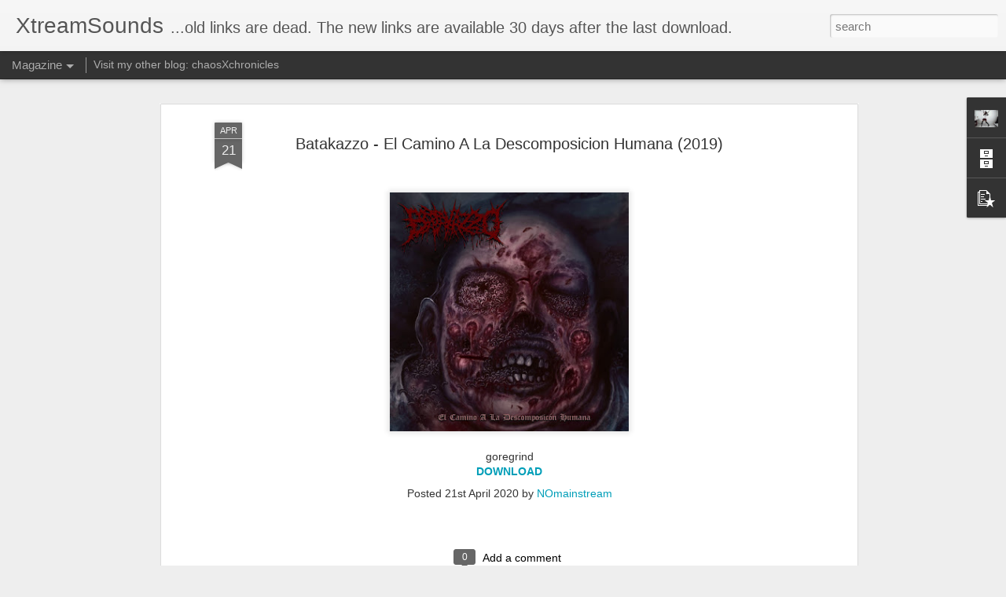

--- FILE ---
content_type: text/javascript; charset=UTF-8
request_url: https://xtreamsounds.blogspot.com/?v=0&action=initial&widgetId=BlogArchive1&responseType=js&xssi_token=AOuZoY6Fzl2tp6RmkIO9QDvP0sRWQeR0CA%3A1769312968363
body_size: 4561
content:
try {
_WidgetManager._HandleControllerResult('BlogArchive1', 'initial',{'url': 'https://xtreamsounds.blogspot.com/search?updated-min\x3d1969-12-31T16:00:00-08:00\x26updated-max\x3d292278994-08-17T07:12:55Z\x26max-results\x3d50', 'name': 'All Posts', 'expclass': 'expanded', 'toggleId': 'ALL-0', 'post-count': 8866, 'data': [{'url': 'https://xtreamsounds.blogspot.com/2026/', 'name': '2026', 'expclass': 'expanded', 'toggleId': 'YEARLY-1767254400000', 'post-count': 138, 'data': [{'url': 'https://xtreamsounds.blogspot.com/2026/01/', 'name': 'January', 'expclass': 'expanded', 'toggleId': 'MONTHLY-1767254400000', 'post-count': 138, 'posts': [{'title': 'Retorsion - Rosszabb, Mint A Halal... (2026)', 'url': 'https://xtreamsounds.blogspot.com/2026/01/retorsion-rosszabb-mint-halal-2026.html'}, {'title': 'Asbestosis - Demo 2025', 'url': 'https://xtreamsounds.blogspot.com/2026/01/asbestosis-demo-2025.html'}, {'title': 'Anal Gutfuck - Slammed (2025)', 'url': 'https://xtreamsounds.blogspot.com/2026/01/anal-gutfuck-slammed-2025.html'}, {'title': 'Enemy Of Man - Self Titled (2026)', 'url': 'https://xtreamsounds.blogspot.com/2026/01/enemy-of-man-self-titled-2026.html'}, {'title': 'Beneath The Tide - The Infidel (2023)', 'url': 'https://xtreamsounds.blogspot.com/2026/01/beneath-tide-infidel-2023.html'}, {'title': 'Morko - Morkology (2026)', 'url': 'https://xtreamsounds.blogspot.com/2026/01/morko-morkology-2026.html'}, {'title': 'Morko - First Target (2024)', 'url': 'https://xtreamsounds.blogspot.com/2026/01/morko-first-target-2024.html'}, {'title': 'Assimilated Transdimensionalization - Cosmic Erasu...', 'url': 'https://xtreamsounds.blogspot.com/2026/01/assimilated-transdimensionalization.html'}, {'title': 'Disintegrating - Disintegrating Demo (2025)', 'url': 'https://xtreamsounds.blogspot.com/2026/01/disintegrating-disintegrating-demo-2025.html'}, {'title': 'Recoil - Self Titled (2026)', 'url': 'https://xtreamsounds.blogspot.com/2026/01/recoil-self-titled-2026.html'}, {'title': 'Anajulia - Cronica Negra, Vol.2 (2023)', 'url': 'https://xtreamsounds.blogspot.com/2026/01/anajulia-cronica-negra-vol2-2023.html'}, {'title': 'Anajulia - Contra el Cristal (single) (2022)', 'url': 'https://xtreamsounds.blogspot.com/2026/01/anajulia-contra-el-cristal-single-2022.html'}, {'title': 'Anajulia - Nogal y Cuero (single) (2022)', 'url': 'https://xtreamsounds.blogspot.com/2026/01/anajulia-nogal-y-cuero-single-2022.html'}, {'title': 'Anajulia - Cronica Negra, Vol.1 (2020)', 'url': 'https://xtreamsounds.blogspot.com/2026/01/anajulia-cronica-negra-vol1-2020.html'}, {'title': 'Anajulia - Promo MMXIX (2019)', 'url': 'https://xtreamsounds.blogspot.com/2026/01/anajulia-promo-mmxix-2019.html'}, {'title': 'Alavectomy - Demo 2025', 'url': 'https://xtreamsounds.blogspot.com/2026/01/alavectomy-demo-2025.html'}, {'title': 'Regurgitated Devourer - Class-based Brutality (2025)', 'url': 'https://xtreamsounds.blogspot.com/2026/01/regurgitated-devourer-class-based.html'}, {'title': 'Slum Lord - Belligerent Drunken Aggression (2025)', 'url': 'https://xtreamsounds.blogspot.com/2026/01/slum-lord-belligerent-drunken.html'}, {'title': 'Buzdovan - Balkan pie Pancacke Tuning (2025)', 'url': 'https://xtreamsounds.blogspot.com/2026/01/buzdovan-balkan-pie-pancacke-tuning-2025.html'}, {'title': 'Sin Against Sin - Demo 2 (2026)', 'url': 'https://xtreamsounds.blogspot.com/2026/01/sin-against-sin-demo-2-2026.html'}, {'title': 'Drown In Sulphur - Vengeance (2025)', 'url': 'https://xtreamsounds.blogspot.com/2026/01/drown-in-sulphur-vengeance-2025.html'}, {'title': 'Sedative - Love Is Not Enough (2025)', 'url': 'https://xtreamsounds.blogspot.com/2026/01/sedative-love-is-not-enough-2025.html'}, {'title': 'Sedative - HE:LL AM (2023)', 'url': 'https://xtreamsounds.blogspot.com/2026/01/sedative-hell-am-2023.html'}, {'title': 'Sedative - Death Romantic (2022)', 'url': 'https://xtreamsounds.blogspot.com/2026/01/sedative-death-romantic-2022.html'}, {'title': 'Redivider - Sounds Of Malice (2026)', 'url': 'https://xtreamsounds.blogspot.com/2026/01/redivider-sounds-of-malice-2026.html'}, {'title': 'Gunpussy - Buster Hotline (2025)', 'url': 'https://xtreamsounds.blogspot.com/2026/01/gunpussy-buster-hotline-2025.html'}, {'title': 'Masticated Excretions - Masticated Excretions (2025)', 'url': 'https://xtreamsounds.blogspot.com/2026/01/masticated-excretions-masticated.html'}, {'title': 'Demain - Built To Suffer (2026)', 'url': 'https://xtreamsounds.blogspot.com/2026/01/demain-built-to-suffer-2026.html'}, {'title': 'Lost Ambitions - Christmas Joy (2025)', 'url': 'https://xtreamsounds.blogspot.com/2026/01/lost-ambitions-christmas-joy-2025.html'}, {'title': 'Dead And Dripping - Nefarious Scintillations (2025)', 'url': 'https://xtreamsounds.blogspot.com/2026/01/dead-and-dripping-nefarious.html'}, {'title': 'Deathsquad - Stay One (2018)', 'url': 'https://xtreamsounds.blogspot.com/2026/01/deathsquad-stay-one-2018.html'}, {'title': 'Agoniser - E.P. 2025', 'url': 'https://xtreamsounds.blogspot.com/2026/01/agoniser-ep-2025.html'}, {'title': 'Agoniser - Demo (2022)', 'url': 'https://xtreamsounds.blogspot.com/2026/01/agoniser-demo-2022.html'}, {'title': 'Cadaverment - Bring the Suffering (2025)', 'url': 'https://xtreamsounds.blogspot.com/2026/01/cadaverment-bring-suffering-2025.html'}, {'title': 'Dospit - Demo 2025', 'url': 'https://xtreamsounds.blogspot.com/2026/01/dospit-demo-2025.html'}, {'title': 'A V\xedsperas de mi Muerte - Live @ Ace of Spades - X...', 'url': 'https://xtreamsounds.blogspot.com/2026/01/a-visperas-de-mi-muerte-live-ace-of.html'}, {'title': 'LETHWEI - Lethwei Vol. 1 (2025)', 'url': 'https://xtreamsounds.blogspot.com/2026/01/lethwei-lethwei-vol-1-2025.html'}, {'title': 'True Temper - Choke Chain (2017)', 'url': 'https://xtreamsounds.blogspot.com/2026/01/true-temper-choke-chain-2017.html'}, {'title': 'Abolishing the Ignominious - Forged By Inherent De...', 'url': 'https://xtreamsounds.blogspot.com/2026/01/abolishing-ignominious-forged-by.html'}, {'title': 'Abolishing the Ignominious - Vociferous Obsolescen...', 'url': 'https://xtreamsounds.blogspot.com/2026/01/abolishing-ignominious-vociferous.html'}, {'title': 'Fecal Broth - Til None\x26#39;s Left Alive (2026)', 'url': 'https://xtreamsounds.blogspot.com/2026/01/fecal-broth-til-nones-left-alive-2026.html'}, {'title': 'Malefic Throne - The Conquering Darkness (2025)', 'url': 'https://xtreamsounds.blogspot.com/2026/01/malefic-throne-conquering-darkness-2025.html'}, {'title': 'Lamento - Handala (2025)', 'url': 'https://xtreamsounds.blogspot.com/2026/01/lamento-handala-2025.html'}, {'title': 'Bad Guy - Demo EP (2025)', 'url': 'https://xtreamsounds.blogspot.com/2026/01/bad-guy-demo-ep-2025.html'}, {'title': 'Foghorn - Real RBS Shit (2024)', 'url': 'https://xtreamsounds.blogspot.com/2026/01/foghorn-real-rbs-shit-2024.html'}, {'title': 'Foghorn - SF Metal (2020) (hardcore beatdown)', 'url': 'https://xtreamsounds.blogspot.com/2026/01/foghorn-sf-metal-2020-hardcore-beatdown.html'}, {'title': 'Foghorn - Demo (2019)', 'url': 'https://xtreamsounds.blogspot.com/2026/01/foghorn-demo-2019.html'}, {'title': 'Thousand Cuts - Ender (2026)', 'url': 'https://xtreamsounds.blogspot.com/2026/01/thousand-cuts-ender-2026.html'}, {'title': 'Kain Bairn - Demo 2025', 'url': 'https://xtreamsounds.blogspot.com/2026/01/kain-bairn-demo-2025.html'}, {'title': 'Hurt You - Demonstration (2026)', 'url': 'https://xtreamsounds.blogspot.com/2026/01/hurt-you-demonstration-2026.html'}, {'title': 'Phantom Corporation - Time and Tide (2025)', 'url': 'https://xtreamsounds.blogspot.com/2026/01/phantom-corporation-time-and-tide-2025.html'}, {'title': 'Architectural Genocide - Malignant Cognition (2026)', 'url': 'https://xtreamsounds.blogspot.com/2026/01/architectural-genocide-malignant.html'}, {'title': 'Purefilth - Unhuman Forms Prevail (2017)', 'url': 'https://xtreamsounds.blogspot.com/2026/01/purefilth-unhuman-forms-prevail-2017.html'}, {'title': 'Acidwound - Rule Of Nines (2025)', 'url': 'https://xtreamsounds.blogspot.com/2026/01/acidwound-rule-of-nines-2025.html'}, {'title': 'Acidwound - Antroposcene (2025)', 'url': 'https://xtreamsounds.blogspot.com/2026/01/acidwound-antroposcene-2025.html'}, {'title': 'AC-130 - Actos De Violencia (2025)', 'url': 'https://xtreamsounds.blogspot.com/2026/01/ac-130-actos-de-violencia-2025.html'}, {'title': 'AC-130 - Omniman Beating The Bitch Out Of Invincib...', 'url': 'https://xtreamsounds.blogspot.com/2026/01/us-ac-130-omniman-beating-bitch-out-of.html'}, {'title': 'Adnauseam - Another Horror of Life (2025)', 'url': 'https://xtreamsounds.blogspot.com/2026/01/adnauseam-another-horror-of-life-2025.html'}, {'title': 'Endless Outrage - In Heaven Of Fear (2024)', 'url': 'https://xtreamsounds.blogspot.com/2026/01/endless-outrage-in-heaven-of-fear-2024.html'}, {'title': 'Unfazed - In Your Face (2025)', 'url': 'https://xtreamsounds.blogspot.com/2026/01/unfazed-in-your-face-2025.html'}, {'title': 'Cursed Microwave Burrito - EXXXtra Blasphemous (2025)', 'url': 'https://xtreamsounds.blogspot.com/2026/01/cursed-microwave-burrito-exxxtra.html'}, {'title': 'Cursed Microwave Burrito - Demo (2025)', 'url': 'https://xtreamsounds.blogspot.com/2026/01/cursed-microwave-burrito-demo-2025.html'}, {'title': 'Last Encounter - Demo (2026)', 'url': 'https://xtreamsounds.blogspot.com/2026/01/last-encounter-demo-2026.html'}, {'title': 'Rough Life - Self Titled (2025)', 'url': 'https://xtreamsounds.blogspot.com/2026/01/rough-life-self-titled-2025.html'}, {'title': 'Human Barbecue - Primitive Cranial Feast (2025)', 'url': 'https://xtreamsounds.blogspot.com/2026/01/human-barbecue-primitive-cranial-feast.html'}, {'title': 'Glabrezu - Hunger Of The Ravaged Earth (2025)', 'url': 'https://xtreamsounds.blogspot.com/2026/01/glabrezu-hunger-of-ravaged-earth-2025.html'}, {'title': 'Slamentation - Epoch of Extraterrestrial Dominatio...', 'url': 'https://xtreamsounds.blogspot.com/2026/01/slamentation-epoch-of-extraterrestrial.html'}, {'title': 'ZINC - Summer Promo 2025', 'url': 'https://xtreamsounds.blogspot.com/2026/01/zinc-summer-promo-2025.html'}, {'title': 'ZINC - Self Titled (2025)', 'url': 'https://xtreamsounds.blogspot.com/2026/01/zinc-self-titled-2025.html'}, {'title': 'MotorDeath - Strangled by Slavery (2026)', 'url': 'https://xtreamsounds.blogspot.com/2026/01/motordeath-strangled-by-slavery-2026.html'}, {'title': 'Lights Out - Fall On Your Sword (2026)', 'url': 'https://xtreamsounds.blogspot.com/2026/01/lights-out-fall-on-your-sword-2026.html'}, {'title': 'Paraphilic - Monster Among Us (2025)', 'url': 'https://xtreamsounds.blogspot.com/2026/01/paraphilic-monster-among-us-2025.html'}, {'title': 'Hacked Up - Sporadic Genocidal Warfare (2025)', 'url': 'https://xtreamsounds.blogspot.com/2026/01/hacked-up-sporadic-genocidal-warfare.html'}, {'title': 'Gloomweaver - Roadkill Rodeo (2025)', 'url': 'https://xtreamsounds.blogspot.com/2026/01/gloomweaver-roadkill-rodeo-2025.html'}, {'title': 'Gloomweaver - Dragged Back to the Waking World (2022)', 'url': 'https://xtreamsounds.blogspot.com/2026/01/gloomweaver-dragged-back-to-waking.html'}, {'title': 'Arkestra - Self Titled (2025)', 'url': 'https://xtreamsounds.blogspot.com/2026/01/arkestra-self-titled-2025.html'}, {'title': 'Traumatomy - Beneficial Amputation Of Excessive Li...', 'url': 'https://xtreamsounds.blogspot.com/2026/01/traumatomy-beneficial-amputation-of.html'}, {'title': 'Price Of Fear - Men As Wolves (2025)', 'url': 'https://xtreamsounds.blogspot.com/2026/01/price-of-fear-men-as-wolves-2025.html'}, {'title': 'Raw War - Self Titled (2025)', 'url': 'https://xtreamsounds.blogspot.com/2026/01/raw-war-self-titled-2025.html'}, {'title': 'Meat Bong - Moldy Slabs (2026)', 'url': 'https://xtreamsounds.blogspot.com/2026/01/meat-bong-moldy-slabs-2026.html'}, {'title': 'Meat Bong - Greengrind (2026)', 'url': 'https://xtreamsounds.blogspot.com/2026/01/meat-bong-greengrind-2026.html'}, {'title': 'Archagagaga - Demo (2025)', 'url': 'https://xtreamsounds.blogspot.com/2026/01/archagagaga-demo-2025.html'}, {'title': 'Mother Morgue - Purgatory (2019)', 'url': 'https://xtreamsounds.blogspot.com/2026/01/mother-morgue-purgatory-2019.html'}, {'title': 'Ritual Kannabis - II (2022)', 'url': 'https://xtreamsounds.blogspot.com/2026/01/ritual-kannabis-ii-2022.html'}, {'title': 'Ritual Kannabis - Not Dead But Dreaming (single) (...', 'url': 'https://xtreamsounds.blogspot.com/2026/01/ritual-kannabis-not-dead-but-dreaming.html'}, {'title': 'Ritual Kannabis - Ritual Kannabis (2016)', 'url': 'https://xtreamsounds.blogspot.com/2026/01/ritual-kannabis-ritual-kannabis-2016.html'}, {'title': 'Kakothanasy - Metagonism (2025)', 'url': 'https://xtreamsounds.blogspot.com/2026/01/kakothanasy-metagonism-2025.html'}, {'title': 'Watch People Die - Mincing The Faces Of Social Par...', 'url': 'https://xtreamsounds.blogspot.com/2026/01/watch-people-die-mincing-faces-of.html'}, {'title': 'Svaveldioxid - Misar O.D (2025)', 'url': 'https://xtreamsounds.blogspot.com/2026/01/svaveldioxid-misar-od-2025.html'}, {'title': 'Blood Rapture - Sacred And Damned (2020)', 'url': 'https://xtreamsounds.blogspot.com/2026/01/blood-rapture-sacred-and-damned-2020.html'}, {'title': 'Blood Rapture - Bound To Hate (2013)', 'url': 'https://xtreamsounds.blogspot.com/2026/01/blood-rapture-bound-to-hate-2013.html'}, {'title': 'Shunt - Pregnant With Pus (2025)', 'url': 'https://xtreamsounds.blogspot.com/2026/01/shunt-pregnant-with-pus-2025.html'}, {'title': 'Pathogen - Decaying Worship (2025)', 'url': 'https://xtreamsounds.blogspot.com/2026/01/pathogen-decaying-worship-2025.html'}, {'title': 'GOxGONAD - Penile Destruction of the Patriarch (2025)', 'url': 'https://xtreamsounds.blogspot.com/2026/01/goxgonad-penile-destruction-of.html'}, {'title': 'Whoretopsy - Take My Breath Away (2018)', 'url': 'https://xtreamsounds.blogspot.com/2026/01/whoretopsy-take-my-breath-away-2018.html'}, {'title': 'Whoretopsy - Never Tear Us Apart (2015)', 'url': 'https://xtreamsounds.blogspot.com/2026/01/whoretopsy-never-tear-us-apart-2015.html'}, {'title': 'Whoretopsy - They Did Unspeakable Things (2012)', 'url': 'https://xtreamsounds.blogspot.com/2026/01/whoretopsy-they-did-unspeakable-things.html'}, {'title': 'Rel Kereta Api - Diperkosa Globalisasi (2025)', 'url': 'https://xtreamsounds.blogspot.com/2026/01/rel-kereta-api-diperkosa-globalisasi.html'}, {'title': 'Oinkliteration - Slop (single) (2025)', 'url': 'https://xtreamsounds.blogspot.com/2026/01/oinkliteration-slop-single-2025.html'}, {'title': 'Oinkliteration - Animalistic Tendencies (2025)', 'url': 'https://xtreamsounds.blogspot.com/2026/01/oinkliteration-animalistic-tendencies.html'}]}]}, {'url': 'https://xtreamsounds.blogspot.com/2025/', 'name': '2025', 'expclass': 'collapsed', 'toggleId': 'YEARLY-1735718400000', 'post-count': 2297, 'data': [{'url': 'https://xtreamsounds.blogspot.com/2025/12/', 'name': 'December', 'expclass': 'collapsed', 'toggleId': 'MONTHLY-1764576000000', 'post-count': 155}, {'url': 'https://xtreamsounds.blogspot.com/2025/11/', 'name': 'November', 'expclass': 'collapsed', 'toggleId': 'MONTHLY-1761980400000', 'post-count': 216}, {'url': 'https://xtreamsounds.blogspot.com/2025/10/', 'name': 'October', 'expclass': 'collapsed', 'toggleId': 'MONTHLY-1759302000000', 'post-count': 278}, {'url': 'https://xtreamsounds.blogspot.com/2025/09/', 'name': 'September', 'expclass': 'collapsed', 'toggleId': 'MONTHLY-1756710000000', 'post-count': 251}, {'url': 'https://xtreamsounds.blogspot.com/2025/08/', 'name': 'August', 'expclass': 'collapsed', 'toggleId': 'MONTHLY-1754031600000', 'post-count': 179}, {'url': 'https://xtreamsounds.blogspot.com/2025/07/', 'name': 'July', 'expclass': 'collapsed', 'toggleId': 'MONTHLY-1751353200000', 'post-count': 202}, {'url': 'https://xtreamsounds.blogspot.com/2025/06/', 'name': 'June', 'expclass': 'collapsed', 'toggleId': 'MONTHLY-1748761200000', 'post-count': 187}, {'url': 'https://xtreamsounds.blogspot.com/2025/05/', 'name': 'May', 'expclass': 'collapsed', 'toggleId': 'MONTHLY-1746082800000', 'post-count': 157}, {'url': 'https://xtreamsounds.blogspot.com/2025/04/', 'name': 'April', 'expclass': 'collapsed', 'toggleId': 'MONTHLY-1743490800000', 'post-count': 129}, {'url': 'https://xtreamsounds.blogspot.com/2025/03/', 'name': 'March', 'expclass': 'collapsed', 'toggleId': 'MONTHLY-1740816000000', 'post-count': 137}, {'url': 'https://xtreamsounds.blogspot.com/2025/02/', 'name': 'February', 'expclass': 'collapsed', 'toggleId': 'MONTHLY-1738396800000', 'post-count': 168}, {'url': 'https://xtreamsounds.blogspot.com/2025/01/', 'name': 'January', 'expclass': 'collapsed', 'toggleId': 'MONTHLY-1735718400000', 'post-count': 238}]}, {'url': 'https://xtreamsounds.blogspot.com/2024/', 'name': '2024', 'expclass': 'collapsed', 'toggleId': 'YEARLY-1704096000000', 'post-count': 1325, 'data': [{'url': 'https://xtreamsounds.blogspot.com/2024/12/', 'name': 'December', 'expclass': 'collapsed', 'toggleId': 'MONTHLY-1733040000000', 'post-count': 229}, {'url': 'https://xtreamsounds.blogspot.com/2024/11/', 'name': 'November', 'expclass': 'collapsed', 'toggleId': 'MONTHLY-1730444400000', 'post-count': 307}, {'url': 'https://xtreamsounds.blogspot.com/2024/10/', 'name': 'October', 'expclass': 'collapsed', 'toggleId': 'MONTHLY-1727766000000', 'post-count': 196}, {'url': 'https://xtreamsounds.blogspot.com/2024/09/', 'name': 'September', 'expclass': 'collapsed', 'toggleId': 'MONTHLY-1725174000000', 'post-count': 147}, {'url': 'https://xtreamsounds.blogspot.com/2024/08/', 'name': 'August', 'expclass': 'collapsed', 'toggleId': 'MONTHLY-1722495600000', 'post-count': 83}, {'url': 'https://xtreamsounds.blogspot.com/2024/07/', 'name': 'July', 'expclass': 'collapsed', 'toggleId': 'MONTHLY-1719817200000', 'post-count': 74}, {'url': 'https://xtreamsounds.blogspot.com/2024/06/', 'name': 'June', 'expclass': 'collapsed', 'toggleId': 'MONTHLY-1717225200000', 'post-count': 72}, {'url': 'https://xtreamsounds.blogspot.com/2024/05/', 'name': 'May', 'expclass': 'collapsed', 'toggleId': 'MONTHLY-1714546800000', 'post-count': 31}, {'url': 'https://xtreamsounds.blogspot.com/2024/04/', 'name': 'April', 'expclass': 'collapsed', 'toggleId': 'MONTHLY-1711954800000', 'post-count': 5}, {'url': 'https://xtreamsounds.blogspot.com/2024/03/', 'name': 'March', 'expclass': 'collapsed', 'toggleId': 'MONTHLY-1709280000000', 'post-count': 21}, {'url': 'https://xtreamsounds.blogspot.com/2024/02/', 'name': 'February', 'expclass': 'collapsed', 'toggleId': 'MONTHLY-1706774400000', 'post-count': 83}, {'url': 'https://xtreamsounds.blogspot.com/2024/01/', 'name': 'January', 'expclass': 'collapsed', 'toggleId': 'MONTHLY-1704096000000', 'post-count': 77}]}, {'url': 'https://xtreamsounds.blogspot.com/2023/', 'name': '2023', 'expclass': 'collapsed', 'toggleId': 'YEARLY-1672560000000', 'post-count': 520, 'data': [{'url': 'https://xtreamsounds.blogspot.com/2023/12/', 'name': 'December', 'expclass': 'collapsed', 'toggleId': 'MONTHLY-1701417600000', 'post-count': 60}, {'url': 'https://xtreamsounds.blogspot.com/2023/11/', 'name': 'November', 'expclass': 'collapsed', 'toggleId': 'MONTHLY-1698822000000', 'post-count': 28}, {'url': 'https://xtreamsounds.blogspot.com/2023/10/', 'name': 'October', 'expclass': 'collapsed', 'toggleId': 'MONTHLY-1696143600000', 'post-count': 12}, {'url': 'https://xtreamsounds.blogspot.com/2023/09/', 'name': 'September', 'expclass': 'collapsed', 'toggleId': 'MONTHLY-1693551600000', 'post-count': 31}, {'url': 'https://xtreamsounds.blogspot.com/2023/08/', 'name': 'August', 'expclass': 'collapsed', 'toggleId': 'MONTHLY-1690873200000', 'post-count': 41}, {'url': 'https://xtreamsounds.blogspot.com/2023/07/', 'name': 'July', 'expclass': 'collapsed', 'toggleId': 'MONTHLY-1688194800000', 'post-count': 25}, {'url': 'https://xtreamsounds.blogspot.com/2023/06/', 'name': 'June', 'expclass': 'collapsed', 'toggleId': 'MONTHLY-1685602800000', 'post-count': 30}, {'url': 'https://xtreamsounds.blogspot.com/2023/05/', 'name': 'May', 'expclass': 'collapsed', 'toggleId': 'MONTHLY-1682924400000', 'post-count': 10}, {'url': 'https://xtreamsounds.blogspot.com/2023/04/', 'name': 'April', 'expclass': 'collapsed', 'toggleId': 'MONTHLY-1680332400000', 'post-count': 23}, {'url': 'https://xtreamsounds.blogspot.com/2023/03/', 'name': 'March', 'expclass': 'collapsed', 'toggleId': 'MONTHLY-1677657600000', 'post-count': 113}, {'url': 'https://xtreamsounds.blogspot.com/2023/02/', 'name': 'February', 'expclass': 'collapsed', 'toggleId': 'MONTHLY-1675238400000', 'post-count': 87}, {'url': 'https://xtreamsounds.blogspot.com/2023/01/', 'name': 'January', 'expclass': 'collapsed', 'toggleId': 'MONTHLY-1672560000000', 'post-count': 60}]}, {'url': 'https://xtreamsounds.blogspot.com/2022/', 'name': '2022', 'expclass': 'collapsed', 'toggleId': 'YEARLY-1641024000000', 'post-count': 1450, 'data': [{'url': 'https://xtreamsounds.blogspot.com/2022/12/', 'name': 'December', 'expclass': 'collapsed', 'toggleId': 'MONTHLY-1669881600000', 'post-count': 116}, {'url': 'https://xtreamsounds.blogspot.com/2022/11/', 'name': 'November', 'expclass': 'collapsed', 'toggleId': 'MONTHLY-1667286000000', 'post-count': 126}, {'url': 'https://xtreamsounds.blogspot.com/2022/10/', 'name': 'October', 'expclass': 'collapsed', 'toggleId': 'MONTHLY-1664607600000', 'post-count': 139}, {'url': 'https://xtreamsounds.blogspot.com/2022/09/', 'name': 'September', 'expclass': 'collapsed', 'toggleId': 'MONTHLY-1662015600000', 'post-count': 53}, {'url': 'https://xtreamsounds.blogspot.com/2022/08/', 'name': 'August', 'expclass': 'collapsed', 'toggleId': 'MONTHLY-1659337200000', 'post-count': 74}, {'url': 'https://xtreamsounds.blogspot.com/2022/07/', 'name': 'July', 'expclass': 'collapsed', 'toggleId': 'MONTHLY-1656658800000', 'post-count': 56}, {'url': 'https://xtreamsounds.blogspot.com/2022/06/', 'name': 'June', 'expclass': 'collapsed', 'toggleId': 'MONTHLY-1654066800000', 'post-count': 85}, {'url': 'https://xtreamsounds.blogspot.com/2022/05/', 'name': 'May', 'expclass': 'collapsed', 'toggleId': 'MONTHLY-1651388400000', 'post-count': 144}, {'url': 'https://xtreamsounds.blogspot.com/2022/04/', 'name': 'April', 'expclass': 'collapsed', 'toggleId': 'MONTHLY-1648796400000', 'post-count': 174}, {'url': 'https://xtreamsounds.blogspot.com/2022/03/', 'name': 'March', 'expclass': 'collapsed', 'toggleId': 'MONTHLY-1646121600000', 'post-count': 162}, {'url': 'https://xtreamsounds.blogspot.com/2022/02/', 'name': 'February', 'expclass': 'collapsed', 'toggleId': 'MONTHLY-1643702400000', 'post-count': 152}, {'url': 'https://xtreamsounds.blogspot.com/2022/01/', 'name': 'January', 'expclass': 'collapsed', 'toggleId': 'MONTHLY-1641024000000', 'post-count': 169}]}, {'url': 'https://xtreamsounds.blogspot.com/2021/', 'name': '2021', 'expclass': 'collapsed', 'toggleId': 'YEARLY-1609488000000', 'post-count': 1016, 'data': [{'url': 'https://xtreamsounds.blogspot.com/2021/12/', 'name': 'December', 'expclass': 'collapsed', 'toggleId': 'MONTHLY-1638345600000', 'post-count': 177}, {'url': 'https://xtreamsounds.blogspot.com/2021/11/', 'name': 'November', 'expclass': 'collapsed', 'toggleId': 'MONTHLY-1635750000000', 'post-count': 122}, {'url': 'https://xtreamsounds.blogspot.com/2021/10/', 'name': 'October', 'expclass': 'collapsed', 'toggleId': 'MONTHLY-1633071600000', 'post-count': 82}, {'url': 'https://xtreamsounds.blogspot.com/2021/09/', 'name': 'September', 'expclass': 'collapsed', 'toggleId': 'MONTHLY-1630479600000', 'post-count': 75}, {'url': 'https://xtreamsounds.blogspot.com/2021/08/', 'name': 'August', 'expclass': 'collapsed', 'toggleId': 'MONTHLY-1627801200000', 'post-count': 41}, {'url': 'https://xtreamsounds.blogspot.com/2021/07/', 'name': 'July', 'expclass': 'collapsed', 'toggleId': 'MONTHLY-1625122800000', 'post-count': 49}, {'url': 'https://xtreamsounds.blogspot.com/2021/06/', 'name': 'June', 'expclass': 'collapsed', 'toggleId': 'MONTHLY-1622530800000', 'post-count': 76}, {'url': 'https://xtreamsounds.blogspot.com/2021/05/', 'name': 'May', 'expclass': 'collapsed', 'toggleId': 'MONTHLY-1619852400000', 'post-count': 137}, {'url': 'https://xtreamsounds.blogspot.com/2021/04/', 'name': 'April', 'expclass': 'collapsed', 'toggleId': 'MONTHLY-1617260400000', 'post-count': 105}, {'url': 'https://xtreamsounds.blogspot.com/2021/03/', 'name': 'March', 'expclass': 'collapsed', 'toggleId': 'MONTHLY-1614585600000', 'post-count': 41}, {'url': 'https://xtreamsounds.blogspot.com/2021/02/', 'name': 'February', 'expclass': 'collapsed', 'toggleId': 'MONTHLY-1612166400000', 'post-count': 30}, {'url': 'https://xtreamsounds.blogspot.com/2021/01/', 'name': 'January', 'expclass': 'collapsed', 'toggleId': 'MONTHLY-1609488000000', 'post-count': 81}]}, {'url': 'https://xtreamsounds.blogspot.com/2020/', 'name': '2020', 'expclass': 'collapsed', 'toggleId': 'YEARLY-1577865600000', 'post-count': 1643, 'data': [{'url': 'https://xtreamsounds.blogspot.com/2020/12/', 'name': 'December', 'expclass': 'collapsed', 'toggleId': 'MONTHLY-1606809600000', 'post-count': 144}, {'url': 'https://xtreamsounds.blogspot.com/2020/11/', 'name': 'November', 'expclass': 'collapsed', 'toggleId': 'MONTHLY-1604214000000', 'post-count': 127}, {'url': 'https://xtreamsounds.blogspot.com/2020/10/', 'name': 'October', 'expclass': 'collapsed', 'toggleId': 'MONTHLY-1601535600000', 'post-count': 192}, {'url': 'https://xtreamsounds.blogspot.com/2020/09/', 'name': 'September', 'expclass': 'collapsed', 'toggleId': 'MONTHLY-1598943600000', 'post-count': 133}, {'url': 'https://xtreamsounds.blogspot.com/2020/08/', 'name': 'August', 'expclass': 'collapsed', 'toggleId': 'MONTHLY-1596265200000', 'post-count': 164}, {'url': 'https://xtreamsounds.blogspot.com/2020/07/', 'name': 'July', 'expclass': 'collapsed', 'toggleId': 'MONTHLY-1593586800000', 'post-count': 178}, {'url': 'https://xtreamsounds.blogspot.com/2020/06/', 'name': 'June', 'expclass': 'collapsed', 'toggleId': 'MONTHLY-1590994800000', 'post-count': 197}, {'url': 'https://xtreamsounds.blogspot.com/2020/05/', 'name': 'May', 'expclass': 'collapsed', 'toggleId': 'MONTHLY-1588316400000', 'post-count': 89}, {'url': 'https://xtreamsounds.blogspot.com/2020/04/', 'name': 'April', 'expclass': 'collapsed', 'toggleId': 'MONTHLY-1585724400000', 'post-count': 97}, {'url': 'https://xtreamsounds.blogspot.com/2020/03/', 'name': 'March', 'expclass': 'collapsed', 'toggleId': 'MONTHLY-1583049600000', 'post-count': 73}, {'url': 'https://xtreamsounds.blogspot.com/2020/02/', 'name': 'February', 'expclass': 'collapsed', 'toggleId': 'MONTHLY-1580544000000', 'post-count': 79}, {'url': 'https://xtreamsounds.blogspot.com/2020/01/', 'name': 'January', 'expclass': 'collapsed', 'toggleId': 'MONTHLY-1577865600000', 'post-count': 170}]}, {'url': 'https://xtreamsounds.blogspot.com/2019/', 'name': '2019', 'expclass': 'collapsed', 'toggleId': 'YEARLY-1546329600000', 'post-count': 241, 'data': [{'url': 'https://xtreamsounds.blogspot.com/2019/12/', 'name': 'December', 'expclass': 'collapsed', 'toggleId': 'MONTHLY-1575187200000', 'post-count': 194}, {'url': 'https://xtreamsounds.blogspot.com/2019/11/', 'name': 'November', 'expclass': 'collapsed', 'toggleId': 'MONTHLY-1572591600000', 'post-count': 11}, {'url': 'https://xtreamsounds.blogspot.com/2019/07/', 'name': 'July', 'expclass': 'collapsed', 'toggleId': 'MONTHLY-1561964400000', 'post-count': 3}, {'url': 'https://xtreamsounds.blogspot.com/2019/05/', 'name': 'May', 'expclass': 'collapsed', 'toggleId': 'MONTHLY-1556694000000', 'post-count': 2}, {'url': 'https://xtreamsounds.blogspot.com/2019/03/', 'name': 'March', 'expclass': 'collapsed', 'toggleId': 'MONTHLY-1551427200000', 'post-count': 1}, {'url': 'https://xtreamsounds.blogspot.com/2019/02/', 'name': 'February', 'expclass': 'collapsed', 'toggleId': 'MONTHLY-1549008000000', 'post-count': 11}, {'url': 'https://xtreamsounds.blogspot.com/2019/01/', 'name': 'January', 'expclass': 'collapsed', 'toggleId': 'MONTHLY-1546329600000', 'post-count': 19}]}, {'url': 'https://xtreamsounds.blogspot.com/2018/', 'name': '2018', 'expclass': 'collapsed', 'toggleId': 'YEARLY-1514793600000', 'post-count': 236, 'data': [{'url': 'https://xtreamsounds.blogspot.com/2018/10/', 'name': 'October', 'expclass': 'collapsed', 'toggleId': 'MONTHLY-1538377200000', 'post-count': 6}, {'url': 'https://xtreamsounds.blogspot.com/2018/09/', 'name': 'September', 'expclass': 'collapsed', 'toggleId': 'MONTHLY-1535785200000', 'post-count': 7}, {'url': 'https://xtreamsounds.blogspot.com/2018/06/', 'name': 'June', 'expclass': 'collapsed', 'toggleId': 'MONTHLY-1527836400000', 'post-count': 17}, {'url': 'https://xtreamsounds.blogspot.com/2018/05/', 'name': 'May', 'expclass': 'collapsed', 'toggleId': 'MONTHLY-1525158000000', 'post-count': 206}]}], 'toggleopen': 'MONTHLY-1767254400000', 'style': 'HIERARCHY', 'title': 'Blog Archive'});
} catch (e) {
  if (typeof log != 'undefined') {
    log('HandleControllerResult failed: ' + e);
  }
}


--- FILE ---
content_type: text/javascript; charset=UTF-8
request_url: https://xtreamsounds.blogspot.com/?v=0&action=initial&widgetId=BlogArchive1&responseType=js&xssi_token=AOuZoY6Fzl2tp6RmkIO9QDvP0sRWQeR0CA%3A1769312968363
body_size: 4565
content:
try {
_WidgetManager._HandleControllerResult('BlogArchive1', 'initial',{'url': 'https://xtreamsounds.blogspot.com/search?updated-min\x3d1969-12-31T16:00:00-08:00\x26updated-max\x3d292278994-08-17T07:12:55Z\x26max-results\x3d50', 'name': 'All Posts', 'expclass': 'expanded', 'toggleId': 'ALL-0', 'post-count': 8866, 'data': [{'url': 'https://xtreamsounds.blogspot.com/2026/', 'name': '2026', 'expclass': 'expanded', 'toggleId': 'YEARLY-1767254400000', 'post-count': 138, 'data': [{'url': 'https://xtreamsounds.blogspot.com/2026/01/', 'name': 'January', 'expclass': 'expanded', 'toggleId': 'MONTHLY-1767254400000', 'post-count': 138, 'posts': [{'title': 'Retorsion - Rosszabb, Mint A Halal... (2026)', 'url': 'https://xtreamsounds.blogspot.com/2026/01/retorsion-rosszabb-mint-halal-2026.html'}, {'title': 'Asbestosis - Demo 2025', 'url': 'https://xtreamsounds.blogspot.com/2026/01/asbestosis-demo-2025.html'}, {'title': 'Anal Gutfuck - Slammed (2025)', 'url': 'https://xtreamsounds.blogspot.com/2026/01/anal-gutfuck-slammed-2025.html'}, {'title': 'Enemy Of Man - Self Titled (2026)', 'url': 'https://xtreamsounds.blogspot.com/2026/01/enemy-of-man-self-titled-2026.html'}, {'title': 'Beneath The Tide - The Infidel (2023)', 'url': 'https://xtreamsounds.blogspot.com/2026/01/beneath-tide-infidel-2023.html'}, {'title': 'Morko - Morkology (2026)', 'url': 'https://xtreamsounds.blogspot.com/2026/01/morko-morkology-2026.html'}, {'title': 'Morko - First Target (2024)', 'url': 'https://xtreamsounds.blogspot.com/2026/01/morko-first-target-2024.html'}, {'title': 'Assimilated Transdimensionalization - Cosmic Erasu...', 'url': 'https://xtreamsounds.blogspot.com/2026/01/assimilated-transdimensionalization.html'}, {'title': 'Disintegrating - Disintegrating Demo (2025)', 'url': 'https://xtreamsounds.blogspot.com/2026/01/disintegrating-disintegrating-demo-2025.html'}, {'title': 'Recoil - Self Titled (2026)', 'url': 'https://xtreamsounds.blogspot.com/2026/01/recoil-self-titled-2026.html'}, {'title': 'Anajulia - Cronica Negra, Vol.2 (2023)', 'url': 'https://xtreamsounds.blogspot.com/2026/01/anajulia-cronica-negra-vol2-2023.html'}, {'title': 'Anajulia - Contra el Cristal (single) (2022)', 'url': 'https://xtreamsounds.blogspot.com/2026/01/anajulia-contra-el-cristal-single-2022.html'}, {'title': 'Anajulia - Nogal y Cuero (single) (2022)', 'url': 'https://xtreamsounds.blogspot.com/2026/01/anajulia-nogal-y-cuero-single-2022.html'}, {'title': 'Anajulia - Cronica Negra, Vol.1 (2020)', 'url': 'https://xtreamsounds.blogspot.com/2026/01/anajulia-cronica-negra-vol1-2020.html'}, {'title': 'Anajulia - Promo MMXIX (2019)', 'url': 'https://xtreamsounds.blogspot.com/2026/01/anajulia-promo-mmxix-2019.html'}, {'title': 'Alavectomy - Demo 2025', 'url': 'https://xtreamsounds.blogspot.com/2026/01/alavectomy-demo-2025.html'}, {'title': 'Regurgitated Devourer - Class-based Brutality (2025)', 'url': 'https://xtreamsounds.blogspot.com/2026/01/regurgitated-devourer-class-based.html'}, {'title': 'Slum Lord - Belligerent Drunken Aggression (2025)', 'url': 'https://xtreamsounds.blogspot.com/2026/01/slum-lord-belligerent-drunken.html'}, {'title': 'Buzdovan - Balkan pie Pancacke Tuning (2025)', 'url': 'https://xtreamsounds.blogspot.com/2026/01/buzdovan-balkan-pie-pancacke-tuning-2025.html'}, {'title': 'Sin Against Sin - Demo 2 (2026)', 'url': 'https://xtreamsounds.blogspot.com/2026/01/sin-against-sin-demo-2-2026.html'}, {'title': 'Drown In Sulphur - Vengeance (2025)', 'url': 'https://xtreamsounds.blogspot.com/2026/01/drown-in-sulphur-vengeance-2025.html'}, {'title': 'Sedative - Love Is Not Enough (2025)', 'url': 'https://xtreamsounds.blogspot.com/2026/01/sedative-love-is-not-enough-2025.html'}, {'title': 'Sedative - HE:LL AM (2023)', 'url': 'https://xtreamsounds.blogspot.com/2026/01/sedative-hell-am-2023.html'}, {'title': 'Sedative - Death Romantic (2022)', 'url': 'https://xtreamsounds.blogspot.com/2026/01/sedative-death-romantic-2022.html'}, {'title': 'Redivider - Sounds Of Malice (2026)', 'url': 'https://xtreamsounds.blogspot.com/2026/01/redivider-sounds-of-malice-2026.html'}, {'title': 'Gunpussy - Buster Hotline (2025)', 'url': 'https://xtreamsounds.blogspot.com/2026/01/gunpussy-buster-hotline-2025.html'}, {'title': 'Masticated Excretions - Masticated Excretions (2025)', 'url': 'https://xtreamsounds.blogspot.com/2026/01/masticated-excretions-masticated.html'}, {'title': 'Demain - Built To Suffer (2026)', 'url': 'https://xtreamsounds.blogspot.com/2026/01/demain-built-to-suffer-2026.html'}, {'title': 'Lost Ambitions - Christmas Joy (2025)', 'url': 'https://xtreamsounds.blogspot.com/2026/01/lost-ambitions-christmas-joy-2025.html'}, {'title': 'Dead And Dripping - Nefarious Scintillations (2025)', 'url': 'https://xtreamsounds.blogspot.com/2026/01/dead-and-dripping-nefarious.html'}, {'title': 'Deathsquad - Stay One (2018)', 'url': 'https://xtreamsounds.blogspot.com/2026/01/deathsquad-stay-one-2018.html'}, {'title': 'Agoniser - E.P. 2025', 'url': 'https://xtreamsounds.blogspot.com/2026/01/agoniser-ep-2025.html'}, {'title': 'Agoniser - Demo (2022)', 'url': 'https://xtreamsounds.blogspot.com/2026/01/agoniser-demo-2022.html'}, {'title': 'Cadaverment - Bring the Suffering (2025)', 'url': 'https://xtreamsounds.blogspot.com/2026/01/cadaverment-bring-suffering-2025.html'}, {'title': 'Dospit - Demo 2025', 'url': 'https://xtreamsounds.blogspot.com/2026/01/dospit-demo-2025.html'}, {'title': 'A V\xedsperas de mi Muerte - Live @ Ace of Spades - X...', 'url': 'https://xtreamsounds.blogspot.com/2026/01/a-visperas-de-mi-muerte-live-ace-of.html'}, {'title': 'LETHWEI - Lethwei Vol. 1 (2025)', 'url': 'https://xtreamsounds.blogspot.com/2026/01/lethwei-lethwei-vol-1-2025.html'}, {'title': 'True Temper - Choke Chain (2017)', 'url': 'https://xtreamsounds.blogspot.com/2026/01/true-temper-choke-chain-2017.html'}, {'title': 'Abolishing the Ignominious - Forged By Inherent De...', 'url': 'https://xtreamsounds.blogspot.com/2026/01/abolishing-ignominious-forged-by.html'}, {'title': 'Abolishing the Ignominious - Vociferous Obsolescen...', 'url': 'https://xtreamsounds.blogspot.com/2026/01/abolishing-ignominious-vociferous.html'}, {'title': 'Fecal Broth - Til None\x26#39;s Left Alive (2026)', 'url': 'https://xtreamsounds.blogspot.com/2026/01/fecal-broth-til-nones-left-alive-2026.html'}, {'title': 'Malefic Throne - The Conquering Darkness (2025)', 'url': 'https://xtreamsounds.blogspot.com/2026/01/malefic-throne-conquering-darkness-2025.html'}, {'title': 'Lamento - Handala (2025)', 'url': 'https://xtreamsounds.blogspot.com/2026/01/lamento-handala-2025.html'}, {'title': 'Bad Guy - Demo EP (2025)', 'url': 'https://xtreamsounds.blogspot.com/2026/01/bad-guy-demo-ep-2025.html'}, {'title': 'Foghorn - Real RBS Shit (2024)', 'url': 'https://xtreamsounds.blogspot.com/2026/01/foghorn-real-rbs-shit-2024.html'}, {'title': 'Foghorn - SF Metal (2020) (hardcore beatdown)', 'url': 'https://xtreamsounds.blogspot.com/2026/01/foghorn-sf-metal-2020-hardcore-beatdown.html'}, {'title': 'Foghorn - Demo (2019)', 'url': 'https://xtreamsounds.blogspot.com/2026/01/foghorn-demo-2019.html'}, {'title': 'Thousand Cuts - Ender (2026)', 'url': 'https://xtreamsounds.blogspot.com/2026/01/thousand-cuts-ender-2026.html'}, {'title': 'Kain Bairn - Demo 2025', 'url': 'https://xtreamsounds.blogspot.com/2026/01/kain-bairn-demo-2025.html'}, {'title': 'Hurt You - Demonstration (2026)', 'url': 'https://xtreamsounds.blogspot.com/2026/01/hurt-you-demonstration-2026.html'}, {'title': 'Phantom Corporation - Time and Tide (2025)', 'url': 'https://xtreamsounds.blogspot.com/2026/01/phantom-corporation-time-and-tide-2025.html'}, {'title': 'Architectural Genocide - Malignant Cognition (2026)', 'url': 'https://xtreamsounds.blogspot.com/2026/01/architectural-genocide-malignant.html'}, {'title': 'Purefilth - Unhuman Forms Prevail (2017)', 'url': 'https://xtreamsounds.blogspot.com/2026/01/purefilth-unhuman-forms-prevail-2017.html'}, {'title': 'Acidwound - Rule Of Nines (2025)', 'url': 'https://xtreamsounds.blogspot.com/2026/01/acidwound-rule-of-nines-2025.html'}, {'title': 'Acidwound - Antroposcene (2025)', 'url': 'https://xtreamsounds.blogspot.com/2026/01/acidwound-antroposcene-2025.html'}, {'title': 'AC-130 - Actos De Violencia (2025)', 'url': 'https://xtreamsounds.blogspot.com/2026/01/ac-130-actos-de-violencia-2025.html'}, {'title': 'AC-130 - Omniman Beating The Bitch Out Of Invincib...', 'url': 'https://xtreamsounds.blogspot.com/2026/01/us-ac-130-omniman-beating-bitch-out-of.html'}, {'title': 'Adnauseam - Another Horror of Life (2025)', 'url': 'https://xtreamsounds.blogspot.com/2026/01/adnauseam-another-horror-of-life-2025.html'}, {'title': 'Endless Outrage - In Heaven Of Fear (2024)', 'url': 'https://xtreamsounds.blogspot.com/2026/01/endless-outrage-in-heaven-of-fear-2024.html'}, {'title': 'Unfazed - In Your Face (2025)', 'url': 'https://xtreamsounds.blogspot.com/2026/01/unfazed-in-your-face-2025.html'}, {'title': 'Cursed Microwave Burrito - EXXXtra Blasphemous (2025)', 'url': 'https://xtreamsounds.blogspot.com/2026/01/cursed-microwave-burrito-exxxtra.html'}, {'title': 'Cursed Microwave Burrito - Demo (2025)', 'url': 'https://xtreamsounds.blogspot.com/2026/01/cursed-microwave-burrito-demo-2025.html'}, {'title': 'Last Encounter - Demo (2026)', 'url': 'https://xtreamsounds.blogspot.com/2026/01/last-encounter-demo-2026.html'}, {'title': 'Rough Life - Self Titled (2025)', 'url': 'https://xtreamsounds.blogspot.com/2026/01/rough-life-self-titled-2025.html'}, {'title': 'Human Barbecue - Primitive Cranial Feast (2025)', 'url': 'https://xtreamsounds.blogspot.com/2026/01/human-barbecue-primitive-cranial-feast.html'}, {'title': 'Glabrezu - Hunger Of The Ravaged Earth (2025)', 'url': 'https://xtreamsounds.blogspot.com/2026/01/glabrezu-hunger-of-ravaged-earth-2025.html'}, {'title': 'Slamentation - Epoch of Extraterrestrial Dominatio...', 'url': 'https://xtreamsounds.blogspot.com/2026/01/slamentation-epoch-of-extraterrestrial.html'}, {'title': 'ZINC - Summer Promo 2025', 'url': 'https://xtreamsounds.blogspot.com/2026/01/zinc-summer-promo-2025.html'}, {'title': 'ZINC - Self Titled (2025)', 'url': 'https://xtreamsounds.blogspot.com/2026/01/zinc-self-titled-2025.html'}, {'title': 'MotorDeath - Strangled by Slavery (2026)', 'url': 'https://xtreamsounds.blogspot.com/2026/01/motordeath-strangled-by-slavery-2026.html'}, {'title': 'Lights Out - Fall On Your Sword (2026)', 'url': 'https://xtreamsounds.blogspot.com/2026/01/lights-out-fall-on-your-sword-2026.html'}, {'title': 'Paraphilic - Monster Among Us (2025)', 'url': 'https://xtreamsounds.blogspot.com/2026/01/paraphilic-monster-among-us-2025.html'}, {'title': 'Hacked Up - Sporadic Genocidal Warfare (2025)', 'url': 'https://xtreamsounds.blogspot.com/2026/01/hacked-up-sporadic-genocidal-warfare.html'}, {'title': 'Gloomweaver - Roadkill Rodeo (2025)', 'url': 'https://xtreamsounds.blogspot.com/2026/01/gloomweaver-roadkill-rodeo-2025.html'}, {'title': 'Gloomweaver - Dragged Back to the Waking World (2022)', 'url': 'https://xtreamsounds.blogspot.com/2026/01/gloomweaver-dragged-back-to-waking.html'}, {'title': 'Arkestra - Self Titled (2025)', 'url': 'https://xtreamsounds.blogspot.com/2026/01/arkestra-self-titled-2025.html'}, {'title': 'Traumatomy - Beneficial Amputation Of Excessive Li...', 'url': 'https://xtreamsounds.blogspot.com/2026/01/traumatomy-beneficial-amputation-of.html'}, {'title': 'Price Of Fear - Men As Wolves (2025)', 'url': 'https://xtreamsounds.blogspot.com/2026/01/price-of-fear-men-as-wolves-2025.html'}, {'title': 'Raw War - Self Titled (2025)', 'url': 'https://xtreamsounds.blogspot.com/2026/01/raw-war-self-titled-2025.html'}, {'title': 'Meat Bong - Moldy Slabs (2026)', 'url': 'https://xtreamsounds.blogspot.com/2026/01/meat-bong-moldy-slabs-2026.html'}, {'title': 'Meat Bong - Greengrind (2026)', 'url': 'https://xtreamsounds.blogspot.com/2026/01/meat-bong-greengrind-2026.html'}, {'title': 'Archagagaga - Demo (2025)', 'url': 'https://xtreamsounds.blogspot.com/2026/01/archagagaga-demo-2025.html'}, {'title': 'Mother Morgue - Purgatory (2019)', 'url': 'https://xtreamsounds.blogspot.com/2026/01/mother-morgue-purgatory-2019.html'}, {'title': 'Ritual Kannabis - II (2022)', 'url': 'https://xtreamsounds.blogspot.com/2026/01/ritual-kannabis-ii-2022.html'}, {'title': 'Ritual Kannabis - Not Dead But Dreaming (single) (...', 'url': 'https://xtreamsounds.blogspot.com/2026/01/ritual-kannabis-not-dead-but-dreaming.html'}, {'title': 'Ritual Kannabis - Ritual Kannabis (2016)', 'url': 'https://xtreamsounds.blogspot.com/2026/01/ritual-kannabis-ritual-kannabis-2016.html'}, {'title': 'Kakothanasy - Metagonism (2025)', 'url': 'https://xtreamsounds.blogspot.com/2026/01/kakothanasy-metagonism-2025.html'}, {'title': 'Watch People Die - Mincing The Faces Of Social Par...', 'url': 'https://xtreamsounds.blogspot.com/2026/01/watch-people-die-mincing-faces-of.html'}, {'title': 'Svaveldioxid - Misar O.D (2025)', 'url': 'https://xtreamsounds.blogspot.com/2026/01/svaveldioxid-misar-od-2025.html'}, {'title': 'Blood Rapture - Sacred And Damned (2020)', 'url': 'https://xtreamsounds.blogspot.com/2026/01/blood-rapture-sacred-and-damned-2020.html'}, {'title': 'Blood Rapture - Bound To Hate (2013)', 'url': 'https://xtreamsounds.blogspot.com/2026/01/blood-rapture-bound-to-hate-2013.html'}, {'title': 'Shunt - Pregnant With Pus (2025)', 'url': 'https://xtreamsounds.blogspot.com/2026/01/shunt-pregnant-with-pus-2025.html'}, {'title': 'Pathogen - Decaying Worship (2025)', 'url': 'https://xtreamsounds.blogspot.com/2026/01/pathogen-decaying-worship-2025.html'}, {'title': 'GOxGONAD - Penile Destruction of the Patriarch (2025)', 'url': 'https://xtreamsounds.blogspot.com/2026/01/goxgonad-penile-destruction-of.html'}, {'title': 'Whoretopsy - Take My Breath Away (2018)', 'url': 'https://xtreamsounds.blogspot.com/2026/01/whoretopsy-take-my-breath-away-2018.html'}, {'title': 'Whoretopsy - Never Tear Us Apart (2015)', 'url': 'https://xtreamsounds.blogspot.com/2026/01/whoretopsy-never-tear-us-apart-2015.html'}, {'title': 'Whoretopsy - They Did Unspeakable Things (2012)', 'url': 'https://xtreamsounds.blogspot.com/2026/01/whoretopsy-they-did-unspeakable-things.html'}, {'title': 'Rel Kereta Api - Diperkosa Globalisasi (2025)', 'url': 'https://xtreamsounds.blogspot.com/2026/01/rel-kereta-api-diperkosa-globalisasi.html'}, {'title': 'Oinkliteration - Slop (single) (2025)', 'url': 'https://xtreamsounds.blogspot.com/2026/01/oinkliteration-slop-single-2025.html'}, {'title': 'Oinkliteration - Animalistic Tendencies (2025)', 'url': 'https://xtreamsounds.blogspot.com/2026/01/oinkliteration-animalistic-tendencies.html'}]}]}, {'url': 'https://xtreamsounds.blogspot.com/2025/', 'name': '2025', 'expclass': 'collapsed', 'toggleId': 'YEARLY-1735718400000', 'post-count': 2297, 'data': [{'url': 'https://xtreamsounds.blogspot.com/2025/12/', 'name': 'December', 'expclass': 'collapsed', 'toggleId': 'MONTHLY-1764576000000', 'post-count': 155}, {'url': 'https://xtreamsounds.blogspot.com/2025/11/', 'name': 'November', 'expclass': 'collapsed', 'toggleId': 'MONTHLY-1761980400000', 'post-count': 216}, {'url': 'https://xtreamsounds.blogspot.com/2025/10/', 'name': 'October', 'expclass': 'collapsed', 'toggleId': 'MONTHLY-1759302000000', 'post-count': 278}, {'url': 'https://xtreamsounds.blogspot.com/2025/09/', 'name': 'September', 'expclass': 'collapsed', 'toggleId': 'MONTHLY-1756710000000', 'post-count': 251}, {'url': 'https://xtreamsounds.blogspot.com/2025/08/', 'name': 'August', 'expclass': 'collapsed', 'toggleId': 'MONTHLY-1754031600000', 'post-count': 179}, {'url': 'https://xtreamsounds.blogspot.com/2025/07/', 'name': 'July', 'expclass': 'collapsed', 'toggleId': 'MONTHLY-1751353200000', 'post-count': 202}, {'url': 'https://xtreamsounds.blogspot.com/2025/06/', 'name': 'June', 'expclass': 'collapsed', 'toggleId': 'MONTHLY-1748761200000', 'post-count': 187}, {'url': 'https://xtreamsounds.blogspot.com/2025/05/', 'name': 'May', 'expclass': 'collapsed', 'toggleId': 'MONTHLY-1746082800000', 'post-count': 157}, {'url': 'https://xtreamsounds.blogspot.com/2025/04/', 'name': 'April', 'expclass': 'collapsed', 'toggleId': 'MONTHLY-1743490800000', 'post-count': 129}, {'url': 'https://xtreamsounds.blogspot.com/2025/03/', 'name': 'March', 'expclass': 'collapsed', 'toggleId': 'MONTHLY-1740816000000', 'post-count': 137}, {'url': 'https://xtreamsounds.blogspot.com/2025/02/', 'name': 'February', 'expclass': 'collapsed', 'toggleId': 'MONTHLY-1738396800000', 'post-count': 168}, {'url': 'https://xtreamsounds.blogspot.com/2025/01/', 'name': 'January', 'expclass': 'collapsed', 'toggleId': 'MONTHLY-1735718400000', 'post-count': 238}]}, {'url': 'https://xtreamsounds.blogspot.com/2024/', 'name': '2024', 'expclass': 'collapsed', 'toggleId': 'YEARLY-1704096000000', 'post-count': 1325, 'data': [{'url': 'https://xtreamsounds.blogspot.com/2024/12/', 'name': 'December', 'expclass': 'collapsed', 'toggleId': 'MONTHLY-1733040000000', 'post-count': 229}, {'url': 'https://xtreamsounds.blogspot.com/2024/11/', 'name': 'November', 'expclass': 'collapsed', 'toggleId': 'MONTHLY-1730444400000', 'post-count': 307}, {'url': 'https://xtreamsounds.blogspot.com/2024/10/', 'name': 'October', 'expclass': 'collapsed', 'toggleId': 'MONTHLY-1727766000000', 'post-count': 196}, {'url': 'https://xtreamsounds.blogspot.com/2024/09/', 'name': 'September', 'expclass': 'collapsed', 'toggleId': 'MONTHLY-1725174000000', 'post-count': 147}, {'url': 'https://xtreamsounds.blogspot.com/2024/08/', 'name': 'August', 'expclass': 'collapsed', 'toggleId': 'MONTHLY-1722495600000', 'post-count': 83}, {'url': 'https://xtreamsounds.blogspot.com/2024/07/', 'name': 'July', 'expclass': 'collapsed', 'toggleId': 'MONTHLY-1719817200000', 'post-count': 74}, {'url': 'https://xtreamsounds.blogspot.com/2024/06/', 'name': 'June', 'expclass': 'collapsed', 'toggleId': 'MONTHLY-1717225200000', 'post-count': 72}, {'url': 'https://xtreamsounds.blogspot.com/2024/05/', 'name': 'May', 'expclass': 'collapsed', 'toggleId': 'MONTHLY-1714546800000', 'post-count': 31}, {'url': 'https://xtreamsounds.blogspot.com/2024/04/', 'name': 'April', 'expclass': 'collapsed', 'toggleId': 'MONTHLY-1711954800000', 'post-count': 5}, {'url': 'https://xtreamsounds.blogspot.com/2024/03/', 'name': 'March', 'expclass': 'collapsed', 'toggleId': 'MONTHLY-1709280000000', 'post-count': 21}, {'url': 'https://xtreamsounds.blogspot.com/2024/02/', 'name': 'February', 'expclass': 'collapsed', 'toggleId': 'MONTHLY-1706774400000', 'post-count': 83}, {'url': 'https://xtreamsounds.blogspot.com/2024/01/', 'name': 'January', 'expclass': 'collapsed', 'toggleId': 'MONTHLY-1704096000000', 'post-count': 77}]}, {'url': 'https://xtreamsounds.blogspot.com/2023/', 'name': '2023', 'expclass': 'collapsed', 'toggleId': 'YEARLY-1672560000000', 'post-count': 520, 'data': [{'url': 'https://xtreamsounds.blogspot.com/2023/12/', 'name': 'December', 'expclass': 'collapsed', 'toggleId': 'MONTHLY-1701417600000', 'post-count': 60}, {'url': 'https://xtreamsounds.blogspot.com/2023/11/', 'name': 'November', 'expclass': 'collapsed', 'toggleId': 'MONTHLY-1698822000000', 'post-count': 28}, {'url': 'https://xtreamsounds.blogspot.com/2023/10/', 'name': 'October', 'expclass': 'collapsed', 'toggleId': 'MONTHLY-1696143600000', 'post-count': 12}, {'url': 'https://xtreamsounds.blogspot.com/2023/09/', 'name': 'September', 'expclass': 'collapsed', 'toggleId': 'MONTHLY-1693551600000', 'post-count': 31}, {'url': 'https://xtreamsounds.blogspot.com/2023/08/', 'name': 'August', 'expclass': 'collapsed', 'toggleId': 'MONTHLY-1690873200000', 'post-count': 41}, {'url': 'https://xtreamsounds.blogspot.com/2023/07/', 'name': 'July', 'expclass': 'collapsed', 'toggleId': 'MONTHLY-1688194800000', 'post-count': 25}, {'url': 'https://xtreamsounds.blogspot.com/2023/06/', 'name': 'June', 'expclass': 'collapsed', 'toggleId': 'MONTHLY-1685602800000', 'post-count': 30}, {'url': 'https://xtreamsounds.blogspot.com/2023/05/', 'name': 'May', 'expclass': 'collapsed', 'toggleId': 'MONTHLY-1682924400000', 'post-count': 10}, {'url': 'https://xtreamsounds.blogspot.com/2023/04/', 'name': 'April', 'expclass': 'collapsed', 'toggleId': 'MONTHLY-1680332400000', 'post-count': 23}, {'url': 'https://xtreamsounds.blogspot.com/2023/03/', 'name': 'March', 'expclass': 'collapsed', 'toggleId': 'MONTHLY-1677657600000', 'post-count': 113}, {'url': 'https://xtreamsounds.blogspot.com/2023/02/', 'name': 'February', 'expclass': 'collapsed', 'toggleId': 'MONTHLY-1675238400000', 'post-count': 87}, {'url': 'https://xtreamsounds.blogspot.com/2023/01/', 'name': 'January', 'expclass': 'collapsed', 'toggleId': 'MONTHLY-1672560000000', 'post-count': 60}]}, {'url': 'https://xtreamsounds.blogspot.com/2022/', 'name': '2022', 'expclass': 'collapsed', 'toggleId': 'YEARLY-1641024000000', 'post-count': 1450, 'data': [{'url': 'https://xtreamsounds.blogspot.com/2022/12/', 'name': 'December', 'expclass': 'collapsed', 'toggleId': 'MONTHLY-1669881600000', 'post-count': 116}, {'url': 'https://xtreamsounds.blogspot.com/2022/11/', 'name': 'November', 'expclass': 'collapsed', 'toggleId': 'MONTHLY-1667286000000', 'post-count': 126}, {'url': 'https://xtreamsounds.blogspot.com/2022/10/', 'name': 'October', 'expclass': 'collapsed', 'toggleId': 'MONTHLY-1664607600000', 'post-count': 139}, {'url': 'https://xtreamsounds.blogspot.com/2022/09/', 'name': 'September', 'expclass': 'collapsed', 'toggleId': 'MONTHLY-1662015600000', 'post-count': 53}, {'url': 'https://xtreamsounds.blogspot.com/2022/08/', 'name': 'August', 'expclass': 'collapsed', 'toggleId': 'MONTHLY-1659337200000', 'post-count': 74}, {'url': 'https://xtreamsounds.blogspot.com/2022/07/', 'name': 'July', 'expclass': 'collapsed', 'toggleId': 'MONTHLY-1656658800000', 'post-count': 56}, {'url': 'https://xtreamsounds.blogspot.com/2022/06/', 'name': 'June', 'expclass': 'collapsed', 'toggleId': 'MONTHLY-1654066800000', 'post-count': 85}, {'url': 'https://xtreamsounds.blogspot.com/2022/05/', 'name': 'May', 'expclass': 'collapsed', 'toggleId': 'MONTHLY-1651388400000', 'post-count': 144}, {'url': 'https://xtreamsounds.blogspot.com/2022/04/', 'name': 'April', 'expclass': 'collapsed', 'toggleId': 'MONTHLY-1648796400000', 'post-count': 174}, {'url': 'https://xtreamsounds.blogspot.com/2022/03/', 'name': 'March', 'expclass': 'collapsed', 'toggleId': 'MONTHLY-1646121600000', 'post-count': 162}, {'url': 'https://xtreamsounds.blogspot.com/2022/02/', 'name': 'February', 'expclass': 'collapsed', 'toggleId': 'MONTHLY-1643702400000', 'post-count': 152}, {'url': 'https://xtreamsounds.blogspot.com/2022/01/', 'name': 'January', 'expclass': 'collapsed', 'toggleId': 'MONTHLY-1641024000000', 'post-count': 169}]}, {'url': 'https://xtreamsounds.blogspot.com/2021/', 'name': '2021', 'expclass': 'collapsed', 'toggleId': 'YEARLY-1609488000000', 'post-count': 1016, 'data': [{'url': 'https://xtreamsounds.blogspot.com/2021/12/', 'name': 'December', 'expclass': 'collapsed', 'toggleId': 'MONTHLY-1638345600000', 'post-count': 177}, {'url': 'https://xtreamsounds.blogspot.com/2021/11/', 'name': 'November', 'expclass': 'collapsed', 'toggleId': 'MONTHLY-1635750000000', 'post-count': 122}, {'url': 'https://xtreamsounds.blogspot.com/2021/10/', 'name': 'October', 'expclass': 'collapsed', 'toggleId': 'MONTHLY-1633071600000', 'post-count': 82}, {'url': 'https://xtreamsounds.blogspot.com/2021/09/', 'name': 'September', 'expclass': 'collapsed', 'toggleId': 'MONTHLY-1630479600000', 'post-count': 75}, {'url': 'https://xtreamsounds.blogspot.com/2021/08/', 'name': 'August', 'expclass': 'collapsed', 'toggleId': 'MONTHLY-1627801200000', 'post-count': 41}, {'url': 'https://xtreamsounds.blogspot.com/2021/07/', 'name': 'July', 'expclass': 'collapsed', 'toggleId': 'MONTHLY-1625122800000', 'post-count': 49}, {'url': 'https://xtreamsounds.blogspot.com/2021/06/', 'name': 'June', 'expclass': 'collapsed', 'toggleId': 'MONTHLY-1622530800000', 'post-count': 76}, {'url': 'https://xtreamsounds.blogspot.com/2021/05/', 'name': 'May', 'expclass': 'collapsed', 'toggleId': 'MONTHLY-1619852400000', 'post-count': 137}, {'url': 'https://xtreamsounds.blogspot.com/2021/04/', 'name': 'April', 'expclass': 'collapsed', 'toggleId': 'MONTHLY-1617260400000', 'post-count': 105}, {'url': 'https://xtreamsounds.blogspot.com/2021/03/', 'name': 'March', 'expclass': 'collapsed', 'toggleId': 'MONTHLY-1614585600000', 'post-count': 41}, {'url': 'https://xtreamsounds.blogspot.com/2021/02/', 'name': 'February', 'expclass': 'collapsed', 'toggleId': 'MONTHLY-1612166400000', 'post-count': 30}, {'url': 'https://xtreamsounds.blogspot.com/2021/01/', 'name': 'January', 'expclass': 'collapsed', 'toggleId': 'MONTHLY-1609488000000', 'post-count': 81}]}, {'url': 'https://xtreamsounds.blogspot.com/2020/', 'name': '2020', 'expclass': 'collapsed', 'toggleId': 'YEARLY-1577865600000', 'post-count': 1643, 'data': [{'url': 'https://xtreamsounds.blogspot.com/2020/12/', 'name': 'December', 'expclass': 'collapsed', 'toggleId': 'MONTHLY-1606809600000', 'post-count': 144}, {'url': 'https://xtreamsounds.blogspot.com/2020/11/', 'name': 'November', 'expclass': 'collapsed', 'toggleId': 'MONTHLY-1604214000000', 'post-count': 127}, {'url': 'https://xtreamsounds.blogspot.com/2020/10/', 'name': 'October', 'expclass': 'collapsed', 'toggleId': 'MONTHLY-1601535600000', 'post-count': 192}, {'url': 'https://xtreamsounds.blogspot.com/2020/09/', 'name': 'September', 'expclass': 'collapsed', 'toggleId': 'MONTHLY-1598943600000', 'post-count': 133}, {'url': 'https://xtreamsounds.blogspot.com/2020/08/', 'name': 'August', 'expclass': 'collapsed', 'toggleId': 'MONTHLY-1596265200000', 'post-count': 164}, {'url': 'https://xtreamsounds.blogspot.com/2020/07/', 'name': 'July', 'expclass': 'collapsed', 'toggleId': 'MONTHLY-1593586800000', 'post-count': 178}, {'url': 'https://xtreamsounds.blogspot.com/2020/06/', 'name': 'June', 'expclass': 'collapsed', 'toggleId': 'MONTHLY-1590994800000', 'post-count': 197}, {'url': 'https://xtreamsounds.blogspot.com/2020/05/', 'name': 'May', 'expclass': 'collapsed', 'toggleId': 'MONTHLY-1588316400000', 'post-count': 89}, {'url': 'https://xtreamsounds.blogspot.com/2020/04/', 'name': 'April', 'expclass': 'collapsed', 'toggleId': 'MONTHLY-1585724400000', 'post-count': 97}, {'url': 'https://xtreamsounds.blogspot.com/2020/03/', 'name': 'March', 'expclass': 'collapsed', 'toggleId': 'MONTHLY-1583049600000', 'post-count': 73}, {'url': 'https://xtreamsounds.blogspot.com/2020/02/', 'name': 'February', 'expclass': 'collapsed', 'toggleId': 'MONTHLY-1580544000000', 'post-count': 79}, {'url': 'https://xtreamsounds.blogspot.com/2020/01/', 'name': 'January', 'expclass': 'collapsed', 'toggleId': 'MONTHLY-1577865600000', 'post-count': 170}]}, {'url': 'https://xtreamsounds.blogspot.com/2019/', 'name': '2019', 'expclass': 'collapsed', 'toggleId': 'YEARLY-1546329600000', 'post-count': 241, 'data': [{'url': 'https://xtreamsounds.blogspot.com/2019/12/', 'name': 'December', 'expclass': 'collapsed', 'toggleId': 'MONTHLY-1575187200000', 'post-count': 194}, {'url': 'https://xtreamsounds.blogspot.com/2019/11/', 'name': 'November', 'expclass': 'collapsed', 'toggleId': 'MONTHLY-1572591600000', 'post-count': 11}, {'url': 'https://xtreamsounds.blogspot.com/2019/07/', 'name': 'July', 'expclass': 'collapsed', 'toggleId': 'MONTHLY-1561964400000', 'post-count': 3}, {'url': 'https://xtreamsounds.blogspot.com/2019/05/', 'name': 'May', 'expclass': 'collapsed', 'toggleId': 'MONTHLY-1556694000000', 'post-count': 2}, {'url': 'https://xtreamsounds.blogspot.com/2019/03/', 'name': 'March', 'expclass': 'collapsed', 'toggleId': 'MONTHLY-1551427200000', 'post-count': 1}, {'url': 'https://xtreamsounds.blogspot.com/2019/02/', 'name': 'February', 'expclass': 'collapsed', 'toggleId': 'MONTHLY-1549008000000', 'post-count': 11}, {'url': 'https://xtreamsounds.blogspot.com/2019/01/', 'name': 'January', 'expclass': 'collapsed', 'toggleId': 'MONTHLY-1546329600000', 'post-count': 19}]}, {'url': 'https://xtreamsounds.blogspot.com/2018/', 'name': '2018', 'expclass': 'collapsed', 'toggleId': 'YEARLY-1514793600000', 'post-count': 236, 'data': [{'url': 'https://xtreamsounds.blogspot.com/2018/10/', 'name': 'October', 'expclass': 'collapsed', 'toggleId': 'MONTHLY-1538377200000', 'post-count': 6}, {'url': 'https://xtreamsounds.blogspot.com/2018/09/', 'name': 'September', 'expclass': 'collapsed', 'toggleId': 'MONTHLY-1535785200000', 'post-count': 7}, {'url': 'https://xtreamsounds.blogspot.com/2018/06/', 'name': 'June', 'expclass': 'collapsed', 'toggleId': 'MONTHLY-1527836400000', 'post-count': 17}, {'url': 'https://xtreamsounds.blogspot.com/2018/05/', 'name': 'May', 'expclass': 'collapsed', 'toggleId': 'MONTHLY-1525158000000', 'post-count': 206}]}], 'toggleopen': 'MONTHLY-1767254400000', 'style': 'HIERARCHY', 'title': 'Blog Archive'});
} catch (e) {
  if (typeof log != 'undefined') {
    log('HandleControllerResult failed: ' + e);
  }
}


--- FILE ---
content_type: text/javascript; charset=UTF-8
request_url: https://xtreamsounds.blogspot.com/?v=0&action=initial&widgetId=PopularPosts1&responseType=js&xssi_token=AOuZoY6Fzl2tp6RmkIO9QDvP0sRWQeR0CA%3A1769312968363
body_size: 2215
content:
try {
_WidgetManager._HandleControllerResult('PopularPosts1', 'initial',{'title': '', 'showSnippets': true, 'showThumbnails': true, 'thumbnailSize': 72, 'showAuthor': true, 'showDate': true, 'posts': [{'id': '9002496439193357545', 'title': 'Alavectomy - Demo 2025 ', 'href': 'https://xtreamsounds.blogspot.com/2026/01/alavectomy-demo-2025.html', 'snippet': 'death metal DOWNLOAD \xa0', 'thumbnail': 'https://blogger.googleusercontent.com/img/b/R29vZ2xl/AVvXsEgjCIqfamu9L8bf6y9FhJBZJSX1MW8LnYcLUsXtuSC9y6R1rDwYiGyZbLhTQWgYivR4As-J1l-gGQXtDN0hLA1Z8us5bKrq6Ihl2kksdSMZLUfafTkdlwsxzciPeoD3L09UWyo1nkO0KiTKP47INJfyHFVdcT5alkHTKH_jXlFyxQz-UsT-_d2JAOZ4-w/s72-c/cover.png', 'featuredImage': 'https://blogger.googleusercontent.com/img/b/R29vZ2xl/AVvXsEgjCIqfamu9L8bf6y9FhJBZJSX1MW8LnYcLUsXtuSC9y6R1rDwYiGyZbLhTQWgYivR4As-J1l-gGQXtDN0hLA1Z8us5bKrq6Ihl2kksdSMZLUfafTkdlwsxzciPeoD3L09UWyo1nkO0KiTKP47INJfyHFVdcT5alkHTKH_jXlFyxQz-UsT-_d2JAOZ4-w/s320/cover.png'}, {'id': '2752890235434097022', 'title': 'Fecal Broth - Til None\x27s Left Alive (2026)', 'href': 'https://xtreamsounds.blogspot.com/2026/01/fecal-broth-til-nones-left-alive-2026.html', 'snippet': 'death metal DOWNLOAD \xa0', 'thumbnail': 'https://blogger.googleusercontent.com/img/b/R29vZ2xl/AVvXsEjSHfA3F3wYP02pbMk5cYL69iOTivyHxFB4pkLoNl4HV41qFG52PxaxcujcXi5GlVQfgJuuSn0uXDUhWdAiUHxVzfxJ9vZfJkAFhO7JxHSPiVH-cmuP6Ki9NFohZ3iW8dqSvyhGTKaiDAHYJvimeWfOQyjFxkUVfb8P8c4DxGPYYltziqVjqQD6jzg47g/s72-c/cover.jpg', 'featuredImage': 'https://blogger.googleusercontent.com/img/b/R29vZ2xl/AVvXsEjSHfA3F3wYP02pbMk5cYL69iOTivyHxFB4pkLoNl4HV41qFG52PxaxcujcXi5GlVQfgJuuSn0uXDUhWdAiUHxVzfxJ9vZfJkAFhO7JxHSPiVH-cmuP6Ki9NFohZ3iW8dqSvyhGTKaiDAHYJvimeWfOQyjFxkUVfb8P8c4DxGPYYltziqVjqQD6jzg47g/s320/cover.jpg'}, {'id': '5930312779119254945', 'title': 'Redivider - Sounds Of Malice (2026) ', 'href': 'https://xtreamsounds.blogspot.com/2026/01/redivider-sounds-of-malice-2026.html', 'snippet': 'death metal DOWNLOAD \xa0', 'thumbnail': 'https://blogger.googleusercontent.com/img/b/R29vZ2xl/AVvXsEin41dpVvLgyIBWbd04hsIpBJx4bhF-aCxurx18FCBiEsSlH-6wC06GWKV1aFItwr3ymsdJkwK3DmFvTdN3OdUnjNDaT4zmOUK8qYSJWPO1vCMwLMdVeZIAdNXLrjN1hy5fXBWOP9miyZ3t9blcATUHinUBj3lqwITVMipxeKuacvcqXxwLPhaYB1iEfw/s72-c/cover.jpg', 'featuredImage': 'https://blogger.googleusercontent.com/img/b/R29vZ2xl/AVvXsEin41dpVvLgyIBWbd04hsIpBJx4bhF-aCxurx18FCBiEsSlH-6wC06GWKV1aFItwr3ymsdJkwK3DmFvTdN3OdUnjNDaT4zmOUK8qYSJWPO1vCMwLMdVeZIAdNXLrjN1hy5fXBWOP9miyZ3t9blcATUHinUBj3lqwITVMipxeKuacvcqXxwLPhaYB1iEfw/s320/cover.jpg'}, {'id': '6921758064048436319', 'title': 'Assimilated Transdimensionalization - Cosmic Erasure of Biogenesis (2025) ', 'href': 'https://xtreamsounds.blogspot.com/2026/01/assimilated-transdimensionalization.html', 'snippet': 'death metal DOWNLOAD \xa0', 'thumbnail': 'https://blogger.googleusercontent.com/img/b/R29vZ2xl/AVvXsEjNbbeeg0_jcHC0_Tj5LEe3VKgLTsz7o-BwDz2WsEmTk0XLRxHWmU7vuNQh8O4zoaOY2fgqbKek-K3XL-ncCPGlsSFvblouKUtjZKGvvFjqOA2djSnSIin3mefjpNcq3AUmUprLy8sb_Y9CBz4LJ3BDS_hTs5pZfEeZeq8zht0G8meMhIOHo8NPVwa40A/s72-c/cover.png', 'featuredImage': 'https://blogger.googleusercontent.com/img/b/R29vZ2xl/AVvXsEjNbbeeg0_jcHC0_Tj5LEe3VKgLTsz7o-BwDz2WsEmTk0XLRxHWmU7vuNQh8O4zoaOY2fgqbKek-K3XL-ncCPGlsSFvblouKUtjZKGvvFjqOA2djSnSIin3mefjpNcq3AUmUprLy8sb_Y9CBz4LJ3BDS_hTs5pZfEeZeq8zht0G8meMhIOHo8NPVwa40A/s320/cover.png'}, {'id': '3203774954519818530', 'title': 'Cadaverment - Bring the Suffering (2025) ', 'href': 'https://xtreamsounds.blogspot.com/2026/01/cadaverment-bring-suffering-2025.html', 'snippet': 'brutal death metal DOWNLOAD \xa0', 'thumbnail': 'https://blogger.googleusercontent.com/img/b/R29vZ2xl/AVvXsEg6g4_4kmALr-ezINI1AY5TowIJWspythyJZk_uU0LIjW9wTs3lKb4PyGVmj9oh7UGMllWHGoDHt8IEe6MpZmPOXZ_Ac4i9G0zdAoB68rIXl6iCd1jDxIDEwH1Z8CFRbcedv3gSjOJPE4xwrKmroKZkPlvtfMWCJAw8fdAxiodNLhQtWiN-alseVZOYrw/s72-c/cover.jpg', 'featuredImage': 'https://blogger.googleusercontent.com/img/b/R29vZ2xl/AVvXsEg6g4_4kmALr-ezINI1AY5TowIJWspythyJZk_uU0LIjW9wTs3lKb4PyGVmj9oh7UGMllWHGoDHt8IEe6MpZmPOXZ_Ac4i9G0zdAoB68rIXl6iCd1jDxIDEwH1Z8CFRbcedv3gSjOJPE4xwrKmroKZkPlvtfMWCJAw8fdAxiodNLhQtWiN-alseVZOYrw/s320/cover.jpg'}, {'id': '1499279953867981545', 'title': 'Regurgitated Devourer - Class-based Brutality (2025)', 'href': 'https://xtreamsounds.blogspot.com/2026/01/regurgitated-devourer-class-based.html', 'snippet': 'gore brutal death metal\xa0 DOWNLOAD \xa0', 'thumbnail': 'https://blogger.googleusercontent.com/img/b/R29vZ2xl/AVvXsEhzt6KpPrSwmWzLMwqrst8NHcNRdjBcWz-GNN9TBVTuWdih_YsE_pGf7pI9aJIaKl6dxzuv9CzVWc9s6gsCT6B0nM9JDBA2d-qr65o2n6bBDukjBSDdkn6KqoXjkRp2IOhCWWq2jn0rBcDRLdw7LKID5uv5ypl_uWK0UJHGXrZFqnQ0yI7EbWW0Q4oSLw/s72-c/cover.png', 'featuredImage': 'https://blogger.googleusercontent.com/img/b/R29vZ2xl/AVvXsEhzt6KpPrSwmWzLMwqrst8NHcNRdjBcWz-GNN9TBVTuWdih_YsE_pGf7pI9aJIaKl6dxzuv9CzVWc9s6gsCT6B0nM9JDBA2d-qr65o2n6bBDukjBSDdkn6KqoXjkRp2IOhCWWq2jn0rBcDRLdw7LKID5uv5ypl_uWK0UJHGXrZFqnQ0yI7EbWW0Q4oSLw/s320/cover.png'}, {'id': '8323249812407591067', 'title': 'Thousand Cuts - Ender (2026)', 'href': 'https://xtreamsounds.blogspot.com/2026/01/thousand-cuts-ender-2026.html', 'snippet': 'grindcore powerviolence DOWNLOAD \xa0', 'thumbnail': 'https://blogger.googleusercontent.com/img/b/R29vZ2xl/AVvXsEhHkbdHURrV5WdtKHyVTtewTdKRzQhfv74AGZGpB9r5IUfZ6K4G39VZTBfh5Hn_mivfORZhv5Iu3ZlUNrx0GRQ14SsR9A9GMbkgepPuer9DyyZ1FquuI7Jj1hTCw7A22BxeGe4-lIWguLm3DCrVF6ODojmSzV5pNTfI6HxVGTsHRsGoyItnZBZ70DCzTw/s72-c/cover.jpg', 'featuredImage': 'https://blogger.googleusercontent.com/img/b/R29vZ2xl/AVvXsEhHkbdHURrV5WdtKHyVTtewTdKRzQhfv74AGZGpB9r5IUfZ6K4G39VZTBfh5Hn_mivfORZhv5Iu3ZlUNrx0GRQ14SsR9A9GMbkgepPuer9DyyZ1FquuI7Jj1hTCw7A22BxeGe4-lIWguLm3DCrVF6ODojmSzV5pNTfI6HxVGTsHRsGoyItnZBZ70DCzTw/s320/cover.jpg'}, {'id': '1209243037637711230', 'title': 'Lost Ambitions - Christmas Joy (2025) ', 'href': 'https://xtreamsounds.blogspot.com/2026/01/lost-ambitions-christmas-joy-2025.html', 'snippet': 'grindcore DOWNLOAD \xa0', 'thumbnail': 'https://blogger.googleusercontent.com/img/b/R29vZ2xl/AVvXsEigbhnFe9-xssDCiNzFtn-qkewZ9PnxO8KTX6mTgpISWZHX7rTUHHDY5g1fJZ9fQIAXgx0u9Jl9ymEEpKvMXPNn_l3c3sDwB_-aHBD6so33YW4WjgnEP-M0p5XnUgGQZNm2CgAWgftAncR2_vJs9tVx6KdwWgT2K_oZnrpBrtRV2xA7jcMfM10K4x0muw/s72-c/cover.png', 'featuredImage': 'https://blogger.googleusercontent.com/img/b/R29vZ2xl/AVvXsEigbhnFe9-xssDCiNzFtn-qkewZ9PnxO8KTX6mTgpISWZHX7rTUHHDY5g1fJZ9fQIAXgx0u9Jl9ymEEpKvMXPNn_l3c3sDwB_-aHBD6so33YW4WjgnEP-M0p5XnUgGQZNm2CgAWgftAncR2_vJs9tVx6KdwWgT2K_oZnrpBrtRV2xA7jcMfM10K4x0muw/s320/cover.png'}, {'id': '2376553864578206827', 'title': 'Drown In Sulphur - Vengeance (2025)', 'href': 'https://xtreamsounds.blogspot.com/2026/01/drown-in-sulphur-vengeance-2025.html', 'snippet': 'death metal deathcore DOWNLOAD \xa0', 'thumbnail': 'https://blogger.googleusercontent.com/img/b/R29vZ2xl/AVvXsEhdjSscz3qnj_VEGGw-8rxmoGw8T5G6iG3x3M4i1KIonrPA5U8SVfDvdG7CfXe6kKwFC89vVsHSeV77cHUvNtbfSpMWqtxByrVfYykEasaPf9_2f_Rk5S3f03p5EvzEfGDzl1UGbRNVR1B0Z7_3b0Fb72LOF_lH5Yzq58zkwTijSS89qn8k4RM3o8n6Sg/s72-c/cover.jpg', 'featuredImage': 'https://blogger.googleusercontent.com/img/b/R29vZ2xl/AVvXsEhdjSscz3qnj_VEGGw-8rxmoGw8T5G6iG3x3M4i1KIonrPA5U8SVfDvdG7CfXe6kKwFC89vVsHSeV77cHUvNtbfSpMWqtxByrVfYykEasaPf9_2f_Rk5S3f03p5EvzEfGDzl1UGbRNVR1B0Z7_3b0Fb72LOF_lH5Yzq58zkwTijSS89qn8k4RM3o8n6Sg/s320/cover.jpg'}, {'id': '1655685735829800', 'title': 'Masticated Excretions - Masticated Excretions (2025) ', 'href': 'https://xtreamsounds.blogspot.com/2026/01/masticated-excretions-masticated.html', 'snippet': 'death metal DOWNLOAD \xa0', 'thumbnail': 'https://blogger.googleusercontent.com/img/b/R29vZ2xl/AVvXsEgB56szYvI6Ardw2vD_Iu0mIGeVudRIX0A-koHm39xEkm8FECgwL5clP-7w6raHuwCgSut_cY3uYPIo02MY-U9eUgapGe2Ca-llq8fGkplTPEYnvilowTcKcKMqCYUdEOHEFDEbYid9xxW5Pa_gqasqDEFSWinvgryh0iqs-X-fU7bdZ97CNme-hrnXSg/s72-c/cover.jpg', 'featuredImage': 'https://blogger.googleusercontent.com/img/b/R29vZ2xl/AVvXsEgB56szYvI6Ardw2vD_Iu0mIGeVudRIX0A-koHm39xEkm8FECgwL5clP-7w6raHuwCgSut_cY3uYPIo02MY-U9eUgapGe2Ca-llq8fGkplTPEYnvilowTcKcKMqCYUdEOHEFDEbYid9xxW5Pa_gqasqDEFSWinvgryh0iqs-X-fU7bdZ97CNme-hrnXSg/s320/cover.jpg'}]});
} catch (e) {
  if (typeof log != 'undefined') {
    log('HandleControllerResult failed: ' + e);
  }
}


--- FILE ---
content_type: text/javascript; charset=UTF-8
request_url: https://xtreamsounds.blogspot.com/?v=0&action=initial&widgetId=PopularPosts1&responseType=js&xssi_token=AOuZoY6Fzl2tp6RmkIO9QDvP0sRWQeR0CA%3A1769312968363
body_size: 2211
content:
try {
_WidgetManager._HandleControllerResult('PopularPosts1', 'initial',{'title': '', 'showSnippets': true, 'showThumbnails': true, 'thumbnailSize': 72, 'showAuthor': true, 'showDate': true, 'posts': [{'id': '9002496439193357545', 'title': 'Alavectomy - Demo 2025 ', 'href': 'https://xtreamsounds.blogspot.com/2026/01/alavectomy-demo-2025.html', 'snippet': 'death metal DOWNLOAD \xa0', 'thumbnail': 'https://blogger.googleusercontent.com/img/b/R29vZ2xl/AVvXsEgjCIqfamu9L8bf6y9FhJBZJSX1MW8LnYcLUsXtuSC9y6R1rDwYiGyZbLhTQWgYivR4As-J1l-gGQXtDN0hLA1Z8us5bKrq6Ihl2kksdSMZLUfafTkdlwsxzciPeoD3L09UWyo1nkO0KiTKP47INJfyHFVdcT5alkHTKH_jXlFyxQz-UsT-_d2JAOZ4-w/s72-c/cover.png', 'featuredImage': 'https://blogger.googleusercontent.com/img/b/R29vZ2xl/AVvXsEgjCIqfamu9L8bf6y9FhJBZJSX1MW8LnYcLUsXtuSC9y6R1rDwYiGyZbLhTQWgYivR4As-J1l-gGQXtDN0hLA1Z8us5bKrq6Ihl2kksdSMZLUfafTkdlwsxzciPeoD3L09UWyo1nkO0KiTKP47INJfyHFVdcT5alkHTKH_jXlFyxQz-UsT-_d2JAOZ4-w/s320/cover.png'}, {'id': '2752890235434097022', 'title': 'Fecal Broth - Til None\x27s Left Alive (2026)', 'href': 'https://xtreamsounds.blogspot.com/2026/01/fecal-broth-til-nones-left-alive-2026.html', 'snippet': 'death metal DOWNLOAD \xa0', 'thumbnail': 'https://blogger.googleusercontent.com/img/b/R29vZ2xl/AVvXsEjSHfA3F3wYP02pbMk5cYL69iOTivyHxFB4pkLoNl4HV41qFG52PxaxcujcXi5GlVQfgJuuSn0uXDUhWdAiUHxVzfxJ9vZfJkAFhO7JxHSPiVH-cmuP6Ki9NFohZ3iW8dqSvyhGTKaiDAHYJvimeWfOQyjFxkUVfb8P8c4DxGPYYltziqVjqQD6jzg47g/s72-c/cover.jpg', 'featuredImage': 'https://blogger.googleusercontent.com/img/b/R29vZ2xl/AVvXsEjSHfA3F3wYP02pbMk5cYL69iOTivyHxFB4pkLoNl4HV41qFG52PxaxcujcXi5GlVQfgJuuSn0uXDUhWdAiUHxVzfxJ9vZfJkAFhO7JxHSPiVH-cmuP6Ki9NFohZ3iW8dqSvyhGTKaiDAHYJvimeWfOQyjFxkUVfb8P8c4DxGPYYltziqVjqQD6jzg47g/s320/cover.jpg'}, {'id': '5930312779119254945', 'title': 'Redivider - Sounds Of Malice (2026) ', 'href': 'https://xtreamsounds.blogspot.com/2026/01/redivider-sounds-of-malice-2026.html', 'snippet': 'death metal DOWNLOAD \xa0', 'thumbnail': 'https://blogger.googleusercontent.com/img/b/R29vZ2xl/AVvXsEin41dpVvLgyIBWbd04hsIpBJx4bhF-aCxurx18FCBiEsSlH-6wC06GWKV1aFItwr3ymsdJkwK3DmFvTdN3OdUnjNDaT4zmOUK8qYSJWPO1vCMwLMdVeZIAdNXLrjN1hy5fXBWOP9miyZ3t9blcATUHinUBj3lqwITVMipxeKuacvcqXxwLPhaYB1iEfw/s72-c/cover.jpg', 'featuredImage': 'https://blogger.googleusercontent.com/img/b/R29vZ2xl/AVvXsEin41dpVvLgyIBWbd04hsIpBJx4bhF-aCxurx18FCBiEsSlH-6wC06GWKV1aFItwr3ymsdJkwK3DmFvTdN3OdUnjNDaT4zmOUK8qYSJWPO1vCMwLMdVeZIAdNXLrjN1hy5fXBWOP9miyZ3t9blcATUHinUBj3lqwITVMipxeKuacvcqXxwLPhaYB1iEfw/s320/cover.jpg'}, {'id': '6921758064048436319', 'title': 'Assimilated Transdimensionalization - Cosmic Erasure of Biogenesis (2025) ', 'href': 'https://xtreamsounds.blogspot.com/2026/01/assimilated-transdimensionalization.html', 'snippet': 'death metal DOWNLOAD \xa0', 'thumbnail': 'https://blogger.googleusercontent.com/img/b/R29vZ2xl/AVvXsEjNbbeeg0_jcHC0_Tj5LEe3VKgLTsz7o-BwDz2WsEmTk0XLRxHWmU7vuNQh8O4zoaOY2fgqbKek-K3XL-ncCPGlsSFvblouKUtjZKGvvFjqOA2djSnSIin3mefjpNcq3AUmUprLy8sb_Y9CBz4LJ3BDS_hTs5pZfEeZeq8zht0G8meMhIOHo8NPVwa40A/s72-c/cover.png', 'featuredImage': 'https://blogger.googleusercontent.com/img/b/R29vZ2xl/AVvXsEjNbbeeg0_jcHC0_Tj5LEe3VKgLTsz7o-BwDz2WsEmTk0XLRxHWmU7vuNQh8O4zoaOY2fgqbKek-K3XL-ncCPGlsSFvblouKUtjZKGvvFjqOA2djSnSIin3mefjpNcq3AUmUprLy8sb_Y9CBz4LJ3BDS_hTs5pZfEeZeq8zht0G8meMhIOHo8NPVwa40A/s320/cover.png'}, {'id': '3203774954519818530', 'title': 'Cadaverment - Bring the Suffering (2025) ', 'href': 'https://xtreamsounds.blogspot.com/2026/01/cadaverment-bring-suffering-2025.html', 'snippet': 'brutal death metal DOWNLOAD \xa0', 'thumbnail': 'https://blogger.googleusercontent.com/img/b/R29vZ2xl/AVvXsEg6g4_4kmALr-ezINI1AY5TowIJWspythyJZk_uU0LIjW9wTs3lKb4PyGVmj9oh7UGMllWHGoDHt8IEe6MpZmPOXZ_Ac4i9G0zdAoB68rIXl6iCd1jDxIDEwH1Z8CFRbcedv3gSjOJPE4xwrKmroKZkPlvtfMWCJAw8fdAxiodNLhQtWiN-alseVZOYrw/s72-c/cover.jpg', 'featuredImage': 'https://blogger.googleusercontent.com/img/b/R29vZ2xl/AVvXsEg6g4_4kmALr-ezINI1AY5TowIJWspythyJZk_uU0LIjW9wTs3lKb4PyGVmj9oh7UGMllWHGoDHt8IEe6MpZmPOXZ_Ac4i9G0zdAoB68rIXl6iCd1jDxIDEwH1Z8CFRbcedv3gSjOJPE4xwrKmroKZkPlvtfMWCJAw8fdAxiodNLhQtWiN-alseVZOYrw/s320/cover.jpg'}, {'id': '1499279953867981545', 'title': 'Regurgitated Devourer - Class-based Brutality (2025)', 'href': 'https://xtreamsounds.blogspot.com/2026/01/regurgitated-devourer-class-based.html', 'snippet': 'gore brutal death metal\xa0 DOWNLOAD \xa0', 'thumbnail': 'https://blogger.googleusercontent.com/img/b/R29vZ2xl/AVvXsEhzt6KpPrSwmWzLMwqrst8NHcNRdjBcWz-GNN9TBVTuWdih_YsE_pGf7pI9aJIaKl6dxzuv9CzVWc9s6gsCT6B0nM9JDBA2d-qr65o2n6bBDukjBSDdkn6KqoXjkRp2IOhCWWq2jn0rBcDRLdw7LKID5uv5ypl_uWK0UJHGXrZFqnQ0yI7EbWW0Q4oSLw/s72-c/cover.png', 'featuredImage': 'https://blogger.googleusercontent.com/img/b/R29vZ2xl/AVvXsEhzt6KpPrSwmWzLMwqrst8NHcNRdjBcWz-GNN9TBVTuWdih_YsE_pGf7pI9aJIaKl6dxzuv9CzVWc9s6gsCT6B0nM9JDBA2d-qr65o2n6bBDukjBSDdkn6KqoXjkRp2IOhCWWq2jn0rBcDRLdw7LKID5uv5ypl_uWK0UJHGXrZFqnQ0yI7EbWW0Q4oSLw/s320/cover.png'}, {'id': '8323249812407591067', 'title': 'Thousand Cuts - Ender (2026)', 'href': 'https://xtreamsounds.blogspot.com/2026/01/thousand-cuts-ender-2026.html', 'snippet': 'grindcore powerviolence DOWNLOAD \xa0', 'thumbnail': 'https://blogger.googleusercontent.com/img/b/R29vZ2xl/AVvXsEhHkbdHURrV5WdtKHyVTtewTdKRzQhfv74AGZGpB9r5IUfZ6K4G39VZTBfh5Hn_mivfORZhv5Iu3ZlUNrx0GRQ14SsR9A9GMbkgepPuer9DyyZ1FquuI7Jj1hTCw7A22BxeGe4-lIWguLm3DCrVF6ODojmSzV5pNTfI6HxVGTsHRsGoyItnZBZ70DCzTw/s72-c/cover.jpg', 'featuredImage': 'https://blogger.googleusercontent.com/img/b/R29vZ2xl/AVvXsEhHkbdHURrV5WdtKHyVTtewTdKRzQhfv74AGZGpB9r5IUfZ6K4G39VZTBfh5Hn_mivfORZhv5Iu3ZlUNrx0GRQ14SsR9A9GMbkgepPuer9DyyZ1FquuI7Jj1hTCw7A22BxeGe4-lIWguLm3DCrVF6ODojmSzV5pNTfI6HxVGTsHRsGoyItnZBZ70DCzTw/s320/cover.jpg'}, {'id': '1209243037637711230', 'title': 'Lost Ambitions - Christmas Joy (2025) ', 'href': 'https://xtreamsounds.blogspot.com/2026/01/lost-ambitions-christmas-joy-2025.html', 'snippet': 'grindcore DOWNLOAD \xa0', 'thumbnail': 'https://blogger.googleusercontent.com/img/b/R29vZ2xl/AVvXsEigbhnFe9-xssDCiNzFtn-qkewZ9PnxO8KTX6mTgpISWZHX7rTUHHDY5g1fJZ9fQIAXgx0u9Jl9ymEEpKvMXPNn_l3c3sDwB_-aHBD6so33YW4WjgnEP-M0p5XnUgGQZNm2CgAWgftAncR2_vJs9tVx6KdwWgT2K_oZnrpBrtRV2xA7jcMfM10K4x0muw/s72-c/cover.png', 'featuredImage': 'https://blogger.googleusercontent.com/img/b/R29vZ2xl/AVvXsEigbhnFe9-xssDCiNzFtn-qkewZ9PnxO8KTX6mTgpISWZHX7rTUHHDY5g1fJZ9fQIAXgx0u9Jl9ymEEpKvMXPNn_l3c3sDwB_-aHBD6so33YW4WjgnEP-M0p5XnUgGQZNm2CgAWgftAncR2_vJs9tVx6KdwWgT2K_oZnrpBrtRV2xA7jcMfM10K4x0muw/s320/cover.png'}, {'id': '2376553864578206827', 'title': 'Drown In Sulphur - Vengeance (2025)', 'href': 'https://xtreamsounds.blogspot.com/2026/01/drown-in-sulphur-vengeance-2025.html', 'snippet': 'death metal deathcore DOWNLOAD \xa0', 'thumbnail': 'https://blogger.googleusercontent.com/img/b/R29vZ2xl/AVvXsEhdjSscz3qnj_VEGGw-8rxmoGw8T5G6iG3x3M4i1KIonrPA5U8SVfDvdG7CfXe6kKwFC89vVsHSeV77cHUvNtbfSpMWqtxByrVfYykEasaPf9_2f_Rk5S3f03p5EvzEfGDzl1UGbRNVR1B0Z7_3b0Fb72LOF_lH5Yzq58zkwTijSS89qn8k4RM3o8n6Sg/s72-c/cover.jpg', 'featuredImage': 'https://blogger.googleusercontent.com/img/b/R29vZ2xl/AVvXsEhdjSscz3qnj_VEGGw-8rxmoGw8T5G6iG3x3M4i1KIonrPA5U8SVfDvdG7CfXe6kKwFC89vVsHSeV77cHUvNtbfSpMWqtxByrVfYykEasaPf9_2f_Rk5S3f03p5EvzEfGDzl1UGbRNVR1B0Z7_3b0Fb72LOF_lH5Yzq58zkwTijSS89qn8k4RM3o8n6Sg/s320/cover.jpg'}, {'id': '1655685735829800', 'title': 'Masticated Excretions - Masticated Excretions (2025) ', 'href': 'https://xtreamsounds.blogspot.com/2026/01/masticated-excretions-masticated.html', 'snippet': 'death metal DOWNLOAD \xa0', 'thumbnail': 'https://blogger.googleusercontent.com/img/b/R29vZ2xl/AVvXsEgB56szYvI6Ardw2vD_Iu0mIGeVudRIX0A-koHm39xEkm8FECgwL5clP-7w6raHuwCgSut_cY3uYPIo02MY-U9eUgapGe2Ca-llq8fGkplTPEYnvilowTcKcKMqCYUdEOHEFDEbYid9xxW5Pa_gqasqDEFSWinvgryh0iqs-X-fU7bdZ97CNme-hrnXSg/s72-c/cover.jpg', 'featuredImage': 'https://blogger.googleusercontent.com/img/b/R29vZ2xl/AVvXsEgB56szYvI6Ardw2vD_Iu0mIGeVudRIX0A-koHm39xEkm8FECgwL5clP-7w6raHuwCgSut_cY3uYPIo02MY-U9eUgapGe2Ca-llq8fGkplTPEYnvilowTcKcKMqCYUdEOHEFDEbYid9xxW5Pa_gqasqDEFSWinvgryh0iqs-X-fU7bdZ97CNme-hrnXSg/s320/cover.jpg'}]});
} catch (e) {
  if (typeof log != 'undefined') {
    log('HandleControllerResult failed: ' + e);
  }
}
